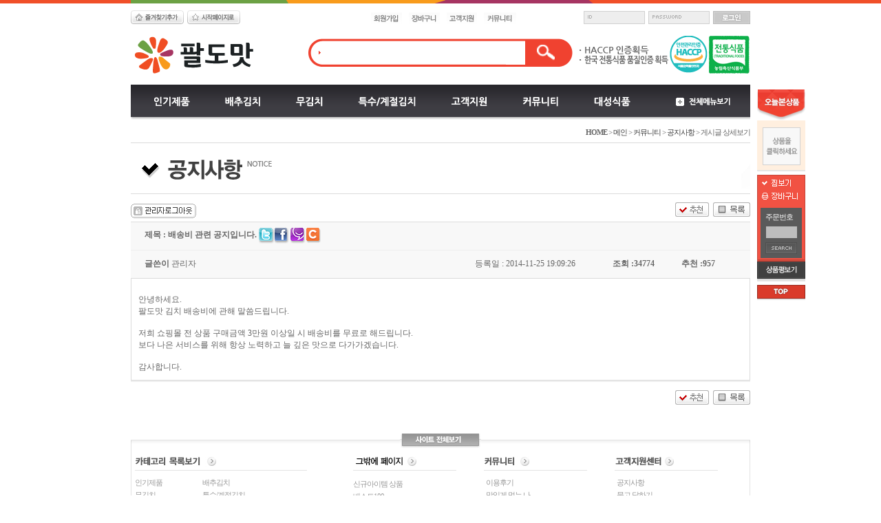

--- FILE ---
content_type: text/html; charset=utf-8
request_url: http://www.paldokimchi.com/bbs_detail.php?bbs_num=45&num=&id=&tb=board_gongi&pg=1
body_size: 12044
content:
<!DOCTYPE HTML PUBLIC "-//W3C//DTD HTML 4.01 Transitional//EN" "http://www.w3.org/TR/html4/loose.dtd">
<html>
<head><meta http-equiv='Content-Type' content='text/html; charset=utf-8'>
<title>팔도맛김치</title>
<meta HTTP-EQUIV="Content-Type" CONTENT="text/html; charset=utf-8">

<link rel="stylesheet" type="text/css" href="./css/style.css"/>
<script language="javascript" src="js/flash.js" type="text/javascript"></script>
<script language="javascript" src="js/skin_tab.js" type="text/javascript"></script>
<script language="javascript" src="js/change_menu.js" type="text/javascript"></script>

<style>
#wrap{width:100%;}
#top_wrap1{width:100%; background:url('img/bg_top.gif') repeat-x;}
#top_wrap1_content{width:900px; margin:0 auto;}
#content1{width:900px; margin:0 auto; clear:both;}
#footer{width:100%; margin-top:20px; clear:both;}
</style>


<body>
<div id="dhtmltooltip"></div>
<script language="javascript" src="js/happy_open.js" type="text/javascript"></script>
<script type="text/javascript" src="js/happy_main.js"></script><!--필수스크립트-->
<SCRIPT language='JavaScript' src='js/glm-ajax.js'></SCRIPT><!--필수스크립트-->

<div id="wrap">
	<div style="width:90px; position:absolute; top:118px; left:50%; margin-left:460px; z-index:999;"><script language="javascript">
<!--
function check_ordernumber() {
	ordernumber = document.order_search.or_no.value;
	patten = /^\d{10}-\d{0,2}/;
	if ( !ordernumber.match(patten) )
	{
		alert("정상적인 주문번호가 아닙니다. \n주문번호를 확인해주세요");
		document.order_search.or_no.focus();
		return false;
	}
	
	return true;
}
-->
</script>


<div id="divMenu" style="width:0px; position:relative; left:0; top:0; z-index:0;">
  <div style="width:0; position:absolute; left:-30; top:0;">
    <table style="margin-bottom:5px;">
    <tr>
      <td>
        <div><a href="html_file.php?file=today_view.html"><!--<img src="img/skin_icon/make_icon/skin_icon_197.jpg">--><img src="img/quick_title.gif"></a></div>
      </td>
    </tr>
    <tr>
      <td style="background-color:#ffefdf; padding-top:10px;"><table style='width:100%; margin-bottom:7px;'><tr><td align=center><img src=img/today_view_no.gif border=0 align=absmiddle></td></tr></table> </td>
    </tr>
    <tr>
      <td><img src="img/bgpart_shodow.png" style="width:70px; height:2px;" class="png24img"></td>
    </tr>
    </table>

    <table style="width:70px; height:124px; background:url(img/skin_icon/make_icon/skin_icon_198.jpg);">
    <tr>
      <td style="padding:5px;" align="left">
        <div style="margin-bottom:5px;"><a href="my_zzim_view.php"><img src="img/skin_icon/make_icon/skin_icon_199.jpg"></a></div>
        <div style="margin-bottom:10px;"><a href="basket_order.php"><img src="img/skin_icon/make_icon/skin_icon_200.jpg"></a></div>
        <div style="border:1px solid #5a5a5a; background-color:#5a5a5a; padding:5px;" align="center">
		<form name="order_search" action="my_buy.php" method="GET" onsubmit="return check_ordernumber();" style="margin:0px;padding:0px;">
          <table>
          <tr>
            <td style="color:#FFFFFF;" class="smfont3">주문번호</td>
          </tr>
          <tr>
            <td style="padding:5px 0 5px 0;"><input type="text" name='or_no' class='nomemjoin'></td>
          </tr>
          <tr>
            <td><input type="image" src="img/btn_jumun_search.gif" alt="찾기" align="absmiddle" class='inputnoborder'></td>
          </tr>
          </table>
		  </form>
        </div>
      </td>
    </tr>
	<tr>
	  <td><a href="html_file.php?file=goods_comment.html"><img src="img/goods_comment.gif" align="absmiddle" alt="상품평 모아보기" title="상품평 모아보기" /></a>
	  </td>
    </table>
    <div style="margin-bottom:5px;"><img src="img/bgpart_shodow.png" style="width:70px; height:2px;" class="png24img"></div>
	<!-- <div style="margin-bottom:5px;"><a href="./?mobile=on"><img src="img/btn_mobile_mode.gif"></a></div> -->
	<div><a href="#"><img src="img/skin_icon/make_icon/skin_icon_201.jpg"></a></div>
	<div style="margin-bottom:5px;"><img src="img/bgpart_shodow.png" style="width:70px; height:2px;" class="png24img"></div>
  </div>
</div>
<!-- 전체({ {numb} }) -->


<script language=javascript>
<!--
var bNetscape4plus = (navigator.appName == "Netscape" && navigator.appVersion.substring(0,1) >= "4");
var bExplorer4plus = (navigator.appName == "Microsoft Internet Explorer" && navigator.appVersion.substring(0,1) >= "4");
function CheckUIElements(){
        var yMenuFrom, yMenuTo, yButtonFrom, yButtonTo, yOffset, timeoutNextCheck;

        if ( bNetscape4plus ) {
                //yMenuFrom   = document["divMenu"].top;
				yMenuFrom   = document.getElementById('divMenu').style.top.replace("px","");
                yMenuTo     = top.pageYOffset + 12;
				//alert(yMenuTo);
				//415 숫자를 고치면 스크롤위치가 바뀝니다.
        }
        else if ( bExplorer4plus ) {
                yMenuFrom   = parseInt (divMenu.style.top, 10);
                //yMenuTo     = document.body.scrollTop + 12;
				yMenuTo     = document.documentElement.scrollTop + 12;
				//415 숫자를 고치면 스크롤위치가 바뀝니다.

        }

        timeoutNextCheck = 1;

        if ( Math.abs (yButtonFrom - (yMenuTo + 152)) < 6 && yButtonTo < yButtonFrom ) {
                setTimeout ("CheckUIElements()", timeoutNextCheck);
                return;
        }
//alert(yButtonTo);
        if ( yButtonFrom != yButtonTo ) {
                yOffset = Math.ceil( Math.abs( yButtonTo - yButtonFrom ) / 10 );
				//alert(yOffset);
                if ( yButtonTo < yButtonFrom )
                        yOffset = -yOffset;

                if ( bNetscape4plus )
				{
                        document["divLinkButton"].top += parseInt(yOffset);
				}
                else if ( bExplorer4plus )
                        divLinkButton.style.top = parseInt (divLinkButton.style.top, 10) + yOffset;

                timeoutNextCheck = 10;
        }
        if ( yMenuFrom != yMenuTo ) {
				//20값 0으로 수정할시 스크롤바가 정지합니다.
                yOffset = Math.ceil( Math.abs( yMenuTo - yMenuFrom ) / 20 );
                if ( yMenuTo < yMenuFrom )
                        yOffset = -yOffset;

                if ( bNetscape4plus )
				{
                        //document["divMenu"].top += yOffset;
						aaa = parseInt(document.getElementById('divMenu').style.top) + parseInt(yOffset);
						//alert(parseInt(document.getElementById('divMenu').style.top));
						document.getElementById('divMenu').style.top = aaa+"px";
				}
                else if ( bExplorer4plus )
                        divMenu.style.top = parseInt (divMenu.style.top, 10) + yOffset;

                timeoutNextCheck = 10;
        }

        setTimeout ("CheckUIElements()", timeoutNextCheck);
}

function OnLoad()
{
        var y;
        if ( top.frames.length )
        if ( bNetscape4plus ) {
                //document["divMenu"].top = top.pageYOffset + 27;
                //document["divMenu"].visibility = "visible";
				document.getElementById('divMenu').style.top = top.pageYOffset + 27;
				document.getElementById('divMenu').style.visibility = "visible";
        }
        else if ( bExplorer4plus ) {
                //divMenu.style.top = document.body.scrollTop + 27;
                divMenu.style.top = document.documentElement.scrollTop + 27;
                divMenu.style.visibility = "visible";
        }
        CheckUIElements();
        return true;
}
OnLoad();
//-->
</script>
</div>
	<div id="top_wrap1" >
		<div id="top_wrap1_content">
			
<table style="width:100%; height:35px;" border='0'>
<tr>
	<td colspan=3 valign="top"><img src="img/top_color_bg.gif"></td>
</tr>
<tr>
  <!--즐겨찾기,시작페이지-->
  <td valign="bottom">
    <img src="img/imgpart_top_btn_bookmark.gif" align="absmiddle" onClick="window.external.AddFavorite(parent.location.href, document.title);" style="cursor:pointer; margin-right:5px;"><img src="img/imgpart_top_btn_startpage.gif" align="absmiddle" onClick="this.style.behavior='url(#default#homepage)';this.setHomePage('http://paldokimchi.com');" style="cursor:pointer;"></td>
  <!--즐겨찾기,시작페이지 끝-->
  <!--top메뉴버튼-->
  <td valign="bottom" id="img_interval" align="right"><a href="happy_member.php?mode=joinus"><img src="img/imgpart_top_btn_off01.gif" align="absmiddle"></a><a href="basket_order.php"><img src="img/imgpart_top_btn_off02.gif" align="absmiddle"></a><a href="html_file.php?file=user_customer.html"><img src="img/imgpart_top_btn_off03.gif" align="absmiddle"></a><a href="html_file.php?file=user_community.html"><img src="img/imgpart_top_btn_off04.gif" align="absmiddle"></a></td>
  <!--top메뉴버튼 끝-->
  <!--로그인박스 추출태그-->
  <td valign="bottom" align="right" style="width:330px;">
	<!-- 툴팁 소스 -->
<script type="text/javascript" src="http://ajax.googleapis.com/ajax/libs/jquery/1.3.2/jquery.min.js"></script>
<script type="text/javascript" src="js/stickytooltip.js"></script>
<link rel="stylesheet" type="text/css" href="css/stickytooltip.css" />

<script language="javascript" src="js/sns_login.js"></script>
<div id='sns_login_div'></div>

<script language="javascript">
<!--
function changeIMG_loginform(num){
	if (num == 1)
	{
		document.happy_member_login_form.member_id.style.backgroundImage="";
	}
	else if (num == 2)
	{
		document.happy_member_login_form.member_pass.style.backgroundImage="";
	}
}


function changeIMGid_loginform(){
	if ( document.happy_member_login_form.member_id.value == '')
	{
		document.happy_member_login_form.member_id.style.backgroundImage="url(img/icon_login_box_id.gif)";
	}
	else
	{
		document.happy_member_login_form.member_id.style.backgroundImage="";
	}
}

function changeIMGpass_loginform(){
	if ( document.happy_member_login_form.member_pass.value == '')
	{
		document.happy_member_login_form.member_pass.style.backgroundImage="url(img/icon_login_box_password.gif)";
	}
	else
	{
		document.happy_member_login_form.member_pass.style.backgroundImage="";
	}
}

window.onload = function() {setting_loginform();}

function setting_loginform() {
	id = document.getElementById('member_id');
	pass = document.getElementById('pass');


	if ( id.value != '' )
	{
		id.style.backgroundImage = '';
	}
	else
	{
		id.style.backgroundImage = "url(img/icon_login_box_id.gif)";
	}

	if ( pass.value != '')
	{
		pass.style.backgroundImage = '';
	}
	else
	{
		pass.style.backgroundImage = 'url(img/icon_login_box_password.gif)';
	}
}


function happy_member_autologin()
{
	if (document.happy_member_login_form.save_login.checked==true)
	{
		var check;
		check = confirm("\n자동로그인 기능을 사용하시겠습니까?\n\n아이디와 비밀번호가 저장되므로 유의하세요  \n\n공공장소에서 사용시 주의요망 ^^");
		if(check==false)
		{
			document.happy_member_login_form.save_login.checked=false;
		}
	}
}

function check_auto_login()
{
	 obj = document.getElementById("auto_login");

	 if ( obj.checked == true )
	 {
		document.happy_member_login_form.save_id.value = 'y';
	 }
	 else
	 {
		document.happy_member_login_form.save_id.value = 'n';
	 }
}
-->
</script>


<form name="happy_member_login_form" method="post" action="http://paldokimchi.com/happy_member_login.php?mode=login_reg"  >
<input type='hidden' name='save_id' value="" />

<!--로그인 아이디/비밀번호 input-->
<table>
<tr>
  <td><div style="width:87px; border:1px solid #d0d0d0;"><input type="text" name="member_id" id="member_id" class="input_Logbox" onFocus="changeIMG_loginform(1)" tabindex="1" onBlur="changeIMGid_loginform(1)" style="background-repeat:no-repeat; background-position:4px 4px;" value=""></div></td>
  <td style="padding-left:5px;"><div style="width:87px; border:1px solid #d0d0d0;"><input type="password" name="member_pass" id="pass" class="input_Logbox"  tabindex="2" onFocus="changeIMG_loginform(2)" onBlur="changeIMGpass_loginform(2)" style="background-repeat:no-repeat; background-position:4px 4px;" value=""></div></td>
  <td style="padding-left:5px;"><input type="image" name="main_login" src="img/btn_box_login.gif" border="0" border="0" align="absmiddle" onFocus="blur();" class='inputnoborder'></td>
  <!--<td style="padding-left:5px;"><img src='img/main_facebook_login.gif' alt='페이스북로그인' onClick="sns_login_call('facebook', 'inctcokr', '17692494182192');" style="cursor:hand" data-tooltip='facebook_login_btn'></td>
  <td><img src='img/main_twitter_login.gif' alt='트위터로그인' onClick="sns_login_call('twitter', 'inctcokr', '17692494182192');" style="cursor:hand" data-tooltip='twitter_login_btn'></td>
  <td><img src='img/main_google_login.gif' alt='구글로그인' onClick="sns_login_call('google', 'inctcokr', '17692494182192');" style="cursor:hand" data-tooltip='google_login_btn'></td>-->
  <!-- <td style="padding-left:5px;"><input type="checkbox" name="auto_login_use" value="y" onClick="happy_member_auto_login_use()"></td>
  <td style="font-size:11px; letter-spacing:-1px; color:#C3C3C3; padding-left:5px;">자동</td> -->
    <!-- <td style="padding-left:5px;"><input type="checkbox" name="save" align="absmiddle" onclick="happy_member_autologin()" id="save_login" value="{ {save_id}}" { {save_id_check}} title="아이디저장" TabIndex="3"></td>
  <td style="padding-left:5px;"><label for="autoLogin" title="아이디저장" class="smfont3" style="color:#999999;">ID저장</label></td> -->
</tr>
</table>
<!--로그인 아이디/비밀번호 input-->

</form>

<!-- <a href="./happy_member.php?mode=joinus"><img src="img/login_box_logreg_btn.gif" border="0" align="absmiddle"></a> <a href="./happy_member.php?mode=lostpass"><img src="img/login_box_pass_btn.gif" border="0" align="absmiddle"></a> -->


<div id='mystickytooltip' class='stickytooltip'>
<div id='facebook_login_btn' class='atip'><img src="img/facebook_guide.gif"></div>
<div id='twitter_login_btn' class='atip'><img src="img/twitter_guide.gif"></div>
<div id='google_login_btn' class='atip'><img src="img/google_guide.gif"></div>
</div>



  </td>
  <!--로그인박스 추출태그 끝-->
</tr>
</table>

<!--시작페이지,즐겨찾기,로그인박스-->
			<!--로고부분,검색부분,전체메뉴보기-->
			<div>
				<table style="width:100%; height:87px;">
				<tr>
					<td valign="top" style="width:250px; padding-top:16px;" align="left"><a href="http://paldokimchi.com"><img src="upload/happy_config/info_logo.gif" border="0" align="absmiddle" ></a></td>
					<td align="center">
						<div style="margin-bottom:3px;">
<script type="text/javascript">
<!--
//자동완성 레이어영역 설정	
var line_nums = 8;  //표시될 단어(줄)수
//-->
</script>
<script type="text/javascript" src="js/searchWord.js"></script>
<script>

	function go_search(word)
	{
		if ( word != undefined )
		{
			searchform.search_word.value = word;
		}

		var names = new Array("category", "search_type");
		for ( i=0, max=names.length ; i<max ; i++ )
		{
			now_name	= names[i];
			if ( document.frm[now_name] )
			{
				if ( document.frm[now_name].selectedIndex != 0 )
				{
					document.frm.action = "list.php";
				}
			}
		}

		searchform.submit();
	}

	function test()
	{
		document.getElementById("autoSearchPart").style.display = "none";
	}

	function die_search()
	{
		var get_att =  document.getElementsByTagName("body")[0];
		get_att.setAttribute("onmousedown","");
	}

	function open_search()
	{
		var get_att =  document.getElementsByTagName("body")[0];
		get_att.setAttribute("onmousedown","alter('111')");
	}


	function live_search()
	{
		document.getElementById("autoSearchPart").style.display = "block";
	}

	function live_search_check()
	{
		var check = document.getElementById("autoSearchPart").style.display;
		if( check == "block" )
		{
			document.getElementById("autoSearchPart").style.display = "none";
			return false;
		}
		else
		{
			document.getElementById("autoSearchPart").style.display = "block";
			return false;
		}
	}
/*
	function go_search()
	{
		var names = new Array("category", "search_type");
		for ( i=0, max=names.length ; i<max ; i++ )
		{
			now_name	= names[i];
			if ( document.frm[now_name] )
			{
				if ( document.frm[now_name].selectedIndex != 0 )
				{
					document.frm.action = "list.php";
				}
			}
		}
	}
*/
</script>

<style type="text/css">
.all_search_box{border:5px solid #f14231}

/* 검색자동완성 CSS */
#autoSearchPartWrap
{
	position:absolute;
	margin-top:40px;
	width:295px;
}

#autoSearchPart
{
	background-color:#ffffff;
	border:2px solid #f14231;
	border-top:none;
	display:none;
	height:200px;
	overflow:hidden;
	overflow-y:auto;
	width:100%;
}

.listIn
{
	background-color:#f5f5f5;
	cursor:pointer;
}

.listOut
{

}
#autoposition{
	position:relative;
	text-align:left;
	margin-left:25px;
	z-index:50;
}
</style>

<form name='frm' method='get' action='all_search.php' onSubmit="return go_search()">
<input type='hidden' name='search_action' value='search'>

<div id="autoposition">
  <div id="autoSearchPartWrap" >
    <div id="autoSearchPart"></div>
  </div>
</div>

<table>
<tr>
  <td style="width:315px; height:41px; background:url(img/search_bar_bg.gif) no-repeat;" align="right">
    <input type=text id="search_word" name='search_word' value='' class='searchtextbox' ></td>
  <td><input name="image" type='image' src='img/search_bar_btn.gif' alt='검색하기' align='absmiddle' class='inputnoborder'></td>
</tr>
</table>
<!--<select name='category' style='width:145px' >
		<option value=''> &nbsp;  &nbsp;전체카테고리</option>
		<option value='1' >ㆍ인기제품 </option><option value='2' >ㆍ배추김치 </option><option value='3' >ㆍ무김치 </option><option value='4' >ㆍ특수/계절김치 </option>
		</select>-->

<!--{search_type_info} 물품명-->



</form>


<script>
var searchform = document.frm;
document.onclick = test;
document.getElementById("autoSearchPart").style.display = "none";
</script>

</div>
						
					</td>
					<td style="width:250px;" align="center" valign="bottom">
						<!--베스트,뉴,세일버튼-->
						<div style="margin-bottom:-15px;">
							<table>
							<!--<tr>
								<td valign="bottom"><a href="html_file.php?file=all_best100.html"><img src="img/skin_icon/make_icon/skin_icon_162.jpg"></a></td>
								<td valign="bottom"><a href="html_file.php?file=all_newbuy.html"><img src="img/skin_icon/make_icon/skin_icon_163.jpg"></a></td>
								<td valign="bottom"><a href="html_file.php?file=all_event.html"><img src="img/skin_icon/make_icon/skin_icon_164.jpg"></a></td>
							</tr>-->
							<tr>
								<td><img src="img/right_banner2.gif"></td>
							</tr>
							</table>
						</div>
						<!--전체보기메뉴 start-->
						<!--더보기 레이어창 열고닫기 버튼-->
						<div style="height:29px; z-index:4; position:relative; padding-left: 104px;">
							<img src="img/menu/menu_08.gif" alt="OFF" align="absmiddle" border="0" onClick="change2_text('room2_text_1','category1_on','category1_off','1', 'off')" style='cursor:pointer; padding-top: 29px;' id="category1_off">
						</div>
						<!--더보기 레이어창 열고닫기 버튼-->

						<!--더보기 레이어창 열고닫기 레이어 start-->
						<div id='room2_text_1' style="display:none; position:relative; left:0; top:0; z-index:999;" align="left"><!--전체메뉴보기 전체창 위치-->
							
							<!--버튼위치를 위한 고정값 -->
							<div style="position:absolute; left:104px; top:-29px;"><!--펼쳐진메뉴버튼-->
								<div style="width:0px; height:0px;"><img src="img/menu/menu_ov_08.gif" alt="ON" align="absmiddle" border="0" onClick="change2_text('room2_text_1','category1_on','category1_off','1', 'on')" style='cursor:pointer;display:none; padding-top: 29px;' id="category1_on"></div>
							</div>

							<!--버튼위치를 위한 고정값 -->
							<div style="position:absolute; left:-650px; top:48px; z-index:0;"><!--전체메뉴테두리위치-->
								<div style="width:898px; border:1px solid #3e3d43; background-color:#FFFFFF;">
									<table style="width:870px; margin:15px;">
									<tr>
										<td><table border=0 cellpadding="0" cellspacing="0" width=100% class='category'> <tr><td valign=top align=center><table width="130" height="20">
<tr>
	<td align="left"><a href="list.php?category=1&brand_name="><font color="#000000" class="smfont3"><b>인기제품</b></a></td>
</tr>
</table>
<!--{*{SUB.now_count}} : 카테고리매장별 상품갯수 추출-->

</td><td valign=top align=center><table width="130" height="20" border="0" cellpadding="0" cellspacing="0">
<tr>
	<td style="width:10px;" align="center"><img src="img/icon_detail_arrow_02.gif" align="absmiddle" style="margin:0 5px 0 0;"></td>
	<td class="smfont3" align="left"><a href="list.php?category=2r12&brand_name="><font style="color:#969696;">보쌈김치</font></a></td>
</tr>
</table>

</td><td valign=top align=center><table width="130" height="20" border="0" cellpadding="0" cellspacing="0">
<tr>
	<td style="width:10px;" align="center"><img src="img/icon_detail_arrow_02.gif" align="absmiddle" style="margin:0 5px 0 0;"></td>
	<td class="smfont3" align="left"><a href="list.php?category=4r13&brand_name="><font style="color:#969696;">동치미</font></a></td>
</tr>
</table>

</td><td valign=top align=center ><table width="130" height="20" border="0" cellpadding="0" cellspacing="0">
<tr>
	<td style="width:10px;" align="center"><img src="img/icon_detail_arrow_02.gif" align="absmiddle" style="margin:0 5px 0 0;"></td>
	<td class="smfont3" align="left"><a href="list.php?category=4r09&brand_name="><font style="color:#969696;">흰나박김치</font></a></td>
</tr>
</table>

</td></tr><tr><td valign=top align=center><table width="130" height="20" border="0" cellpadding="0" cellspacing="0">
<tr>
	<td style="width:10px;" align="center"><img src="img/icon_detail_arrow_02.gif" align="absmiddle" style="margin:0 5px 0 0;"></td>
	<td class="smfont3" align="left"><a href="list.php?category=1r03&brand_name="><font style="color:#969696;">배추김치</font></a></td>
</tr>
</table>

</td><td valign=top align=center><table width="130" height="20" border="0" cellpadding="0" cellspacing="0">
<tr>
	<td style="width:10px;" align="center"><img src="img/icon_detail_arrow_02.gif" align="absmiddle" style="margin:0 5px 0 0;"></td>
	<td class="smfont3" align="left"><a href="list.php?category=2r13&brand_name="><font style="color:#969696;">겉절이</font></a></td>
</tr>
</table>

</td><td valign=top align=center><table width="130" height="20" border="0" cellpadding="0" cellspacing="0">
<tr>
	<td style="width:10px;" align="center"><img src="img/icon_detail_arrow_02.gif" align="absmiddle" style="margin:0 5px 0 0;"></td>
	<td class="smfont3" align="left"><a href="list.php?category=4r14&brand_name="><font style="color:#969696;">오이소박이</font></a></td>
</tr>
</table>

</td><td valign=top align=center ><table width="130" height="20" border="0" cellpadding="0" cellspacing="0">
<tr>
	<td style="width:10px;" align="center"><img src="img/icon_detail_arrow_02.gif" align="absmiddle" style="margin:0 5px 0 0;"></td>
	<td class="smfont3" align="left"><a href="list.php?category=4r06&brand_name="><font style="color:#969696;">갓김치</font></a></td>
</tr>
</table>

</td></tr><tr><td valign=top align=center><table width="130" height="20" border="0" cellpadding="0" cellspacing="0">
<tr>
	<td style="width:10px;" align="center"><img src="img/icon_detail_arrow_02.gif" align="absmiddle" style="margin:0 5px 0 0;"></td>
	<td class="smfont3" align="left"><a href="list.php?category=1r02&brand_name="><font style="color:#969696;">무김치</font></a></td>
</tr>
</table>

</td><td valign=top align=center><table width="130" height="20">
<tr>
	<td align="left"><a href="list.php?category=3&brand_name="><font color="#000000" class="smfont3"><b>무김치</b></a></td>
</tr>
</table>
<!--{*{SUB.now_count}} : 카테고리매장별 상품갯수 추출-->

</td><td valign=top align=center><table width="130" height="20" border="0" cellpadding="0" cellspacing="0">
<tr>
	<td style="width:10px;" align="center"><img src="img/icon_detail_arrow_02.gif" align="absmiddle" style="margin:0 5px 0 0;"></td>
	<td class="smfont3" align="left"><a href="list.php?category=4r12&brand_name="><font style="color:#969696;">열무김치</font></a></td>
</tr>
</table>

</td><td valign=top align=center ><table width="130" height="20" border="0" cellpadding="0" cellspacing="0">
<tr>
	<td style="width:10px;" align="center"><img src="img/icon_detail_arrow_02.gif" align="absmiddle" style="margin:0 5px 0 0;"></td>
	<td class="smfont3" align="left"><a href="list.php?category=4r07&brand_name="><font style="color:#969696;">무우말랭이</font></a></td>
</tr>
</table>

</td></tr><tr><td valign=top align=center><table width="130" height="20" border="0" cellpadding="0" cellspacing="0">
<tr>
	<td style="width:10px;" align="center"><img src="img/icon_detail_arrow_02.gif" align="absmiddle" style="margin:0 5px 0 0;"></td>
	<td class="smfont3" align="left"><a href="list.php?category=1r04&brand_name="><font style="color:#969696;">특수/계절김치</font></a></td>
</tr>
</table>

</td><td valign=top align=center><table width="130" height="20" border="0" cellpadding="0" cellspacing="0">
<tr>
	<td style="width:10px;" align="center"><img src="img/icon_detail_arrow_02.gif" align="absmiddle" style="margin:0 5px 0 0;"></td>
	<td class="smfont3" align="left"><a href="list.php?category=3r12&brand_name="><font style="color:#969696;">깍두기</font></a></td>
</tr>
</table>

</td><td valign=top align=center><table width="130" height="20" border="0" cellpadding="0" cellspacing="0">
<tr>
	<td style="width:10px;" align="center"><img src="img/icon_detail_arrow_02.gif" align="absmiddle" style="margin:0 5px 0 0;"></td>
	<td class="smfont3" align="left"><a href="list.php?category=4r11&brand_name="><font style="color:#969696;">파김치</font></a></td>
</tr>
</table>

</td><td valign=top align=center ></td></tr><tr><td valign=top align=center><table width="130" height="20">
<tr>
	<td align="left"><a href="list.php?category=2&brand_name="><font color="#000000" class="smfont3"><b>배추김치</b></a></td>
</tr>
</table>
<!--{*{SUB.now_count}} : 카테고리매장별 상품갯수 추출-->

</td><td valign=top align=center><table width="130" height="20" border="0" cellpadding="0" cellspacing="0">
<tr>
	<td style="width:10px;" align="center"><img src="img/icon_detail_arrow_02.gif" align="absmiddle" style="margin:0 5px 0 0;"></td>
	<td class="smfont3" align="left"><a href="list.php?category=3r13&brand_name="><font style="color:#969696;">총각김치</font></a></td>
</tr>
</table>

</td><td valign=top align=center><table width="130" height="20" border="0" cellpadding="0" cellspacing="0">
<tr>
	<td style="width:10px;" align="center"><img src="img/icon_detail_arrow_02.gif" align="absmiddle" style="margin:0 5px 0 0;"></td>
	<td class="smfont3" align="left"><a href="list.php?category=4r10&brand_name="><font style="color:#969696;">간장깻잎김치</font></a></td>
</tr>
</table>

</td><td valign=top align=center ></td></tr><tr><td valign=top align=center><table width="130" height="20" border="0" cellpadding="0" cellspacing="0">
<tr>
	<td style="width:10px;" align="center"><img src="img/icon_detail_arrow_02.gif" align="absmiddle" style="margin:0 5px 0 0;"></td>
	<td class="smfont3" align="left"><a href="list.php?category=2r01&brand_name="><font style="color:#969696;">포기김치</font></a></td>
</tr>
</table>

</td><td valign=top align=center><table width="130" height="20" border="0" cellpadding="0" cellspacing="0">
<tr>
	<td style="width:10px;" align="center"><img src="img/icon_detail_arrow_02.gif" align="absmiddle" style="margin:0 5px 0 0;"></td>
	<td class="smfont3" align="left"><a href="list.php?category=3r14&brand_name="><font style="color:#969696;">석박지</font></a></td>
</tr>
</table>

</td><td valign=top align=center><table width="130" height="20" border="0" cellpadding="0" cellspacing="0">
<tr>
	<td style="width:10px;" align="center"><img src="img/icon_detail_arrow_02.gif" align="absmiddle" style="margin:0 5px 0 0;"></td>
	<td class="smfont3" align="left"><a href="list.php?category=4r08&brand_name="><font style="color:#969696;">양념깻잎김치</font></a></td>
</tr>
</table>

</td><td valign=top align=center ></td></tr><tr><td valign=top align=center><table width="130" height="20" border="0" cellpadding="0" cellspacing="0">
<tr>
	<td style="width:10px;" align="center"><img src="img/icon_detail_arrow_02.gif" align="absmiddle" style="margin:0 5px 0 0;"></td>
	<td class="smfont3" align="left"><a href="list.php?category=2r11&brand_name="><font style="color:#969696;">백김치</font></a></td>
</tr>
</table>

</td><td valign=top align=center><table width="130" height="20">
<tr>
	<td align="left"><a href="list.php?category=4&brand_name="><font color="#000000" class="smfont3"><b>특수/계절김치</b></a></td>
</tr>
</table>
<!--{*{SUB.now_count}} : 카테고리매장별 상품갯수 추출-->

</td><td valign=top align=center><table width="130" height="20" border="0" cellpadding="0" cellspacing="0">
<tr>
	<td style="width:10px;" align="center"><img src="img/icon_detail_arrow_02.gif" align="absmiddle" style="margin:0 5px 0 0;"></td>
	<td class="smfont3" align="left"><a href="list.php?category=4r15&brand_name="><font style="color:#969696;">빨간나박김치</font></a></td>
</tr>
</table>

</td><td valign=top align=center ></td></tr></table></td>
										<td style="width:160px;" valign="top">
											<div style="border:1px solid #dbdbdb; background-color:#f4f4f4; padding:8px;">
												<div style="margin:5px 0 5px 0;"><b class="smfont3">고객지원</b></div>
												<div><table cellspacing='0' cellpadding='0' border='0' width='100%'><td ><div style="height:18px; padding-left:3px;" class="smfont3"><a href=bbs_list.php?tb=board_gongi><font style="color:#969696;">공지사항</font></a></div>

<!-- <a href=bbs_list.php?tb={ {BLIST.tbname} }><font color="#b94045" class="smfont"><b>[{ {BLIST.now_count} }]</b></font></a> -->
</td></tr><td ><div style="height:18px; padding-left:3px;" class="smfont3"><a href=bbs_list.php?tb=board_qna><font style="color:#969696;">묻고 답하기</font></a></div>

<!-- <a href=bbs_list.php?tb={ {BLIST.tbname} }><font color="#b94045" class="smfont"><b>[{ {BLIST.now_count} }]</b></font></a> -->
</td></tr><td ><div style="height:18px; padding-left:3px;" class="smfont3"><a href=bbs_list.php?tb=bbs_board2><font style="color:#969696;">1:1문의게시판</font></a></div>

<!-- <a href=bbs_list.php?tb={ {BLIST.tbname} }><font color="#b94045" class="smfont"><b>[{ {BLIST.now_count} }]</b></font></a> -->
</td></tr><td ><div style="height:18px; padding-left:3px;" class="smfont3"><a href=bbs_list.php?tb=board_faq><font style="color:#969696;">자주 묻는 질문 FAQ</font></a></div>

<!-- <a href=bbs_list.php?tb={ {BLIST.tbname} }><font color="#b94045" class="smfont"><b>[{ {BLIST.now_count} }]</b></font></a> -->
</td></tr><td ><div style="height:18px; padding-left:3px;" class="smfont3"><a href=bbs_list.php?tb=board_banner><font style="color:#969696;">광고문의</font></a></div>

<!-- <a href=bbs_list.php?tb={ {BLIST.tbname} }><font color="#b94045" class="smfont"><b>[{ {BLIST.now_count} }]</b></font></a> -->
</td></tr><td ><div style="height:18px; padding-left:3px;" class="smfont3"><a href=bbs_list.php?tb=board_deposit><font style="color:#969696;">입금자를 찾습니다</font></a></div>

<!-- <a href=bbs_list.php?tb={ {BLIST.tbname} }><font color="#b94045" class="smfont"><b>[{ {BLIST.now_count} }]</b></font></a> -->
</td></tr><td ><div style="height:18px; padding-left:3px;" class="smfont3"><a href=bbs_list.php?tb=board_member><font style="color:#969696;">회원별 멤버쉽 안...</font></a></div>

<!-- <a href=bbs_list.php?tb={ {BLIST.tbname} }><font color="#b94045" class="smfont"><b>[{ {BLIST.now_count} }]</b></font></a> -->
</td></tr></table></div>
											</div>
										</td>
										<td style="width:160px;" valign="top">
											<div style="border:1px solid #dbdbdb; background-color:#f4f4f4; padding:8px;">
												<div style="margin:5px 0 5px 0;"><b class="smfont3">커뮤니티</b></div>
												<div style="margin:0px 0 53px 0;"><table cellspacing='0' cellpadding='0' border='0' width='100%'><td ><div style="height:18px; padding-left:3px;" class="smfont3"><a href=bbs_list.php?tb=board_stylezone><font style="color:#969696;">이용후기</font></a></div>

<!-- <a href=bbs_list.php?tb={ {BLIST.tbname} }><font color="#b94045" class="smfont"><b>[{ {BLIST.now_count} }]</b></font></a> -->
</td></tr><td ><div style="height:18px; padding-left:3px;" class="smfont3"><a href=bbs_list.php?tb=board_model><font style="color:#969696;">맛있게 먹는 나만...</font></a></div>

<!-- <a href=bbs_list.php?tb={ {BLIST.tbname} }><font color="#b94045" class="smfont"><b>[{ {BLIST.now_count} }]</b></font></a> -->
</td></tr><td ><div style="height:18px; padding-left:3px;" class="smfont3"><a href=bbs_list.php?tb=board_guin><font style="color:#969696;">구인채용안내</font></a></div>

<!-- <a href=bbs_list.php?tb={ {BLIST.tbname} }><font color="#b94045" class="smfont"><b>[{ {BLIST.now_count} }]</b></font></a> -->
</td></tr><td ><div style="height:18px; padding-left:3px;" class="smfont3"><a href=bbs_list.php?tb=board_event><font style="color:#969696;">이벤트당첨안내</font></a></div>

<!-- <a href=bbs_list.php?tb={ {BLIST.tbname} }><font color="#b94045" class="smfont"><b>[{ {BLIST.now_count} }]</b></font></a> -->
</td></tr></table></div>
											</div>
										</td>
									</tr>
									</table>
								</div>
							</div>
						</div>
						<!--더보기 레이어창 열고닫기 레이어 end-->
						<!--전체보기메뉴 end-->
					</td>
				</tr>
				</table>
			</div>
			<!--로고부분,검색부분,전체메뉴보기 끝-->
			<!--메뉴관리-->
			<div align="center">
				<!--관리자모드에서 편집가능-->
<div style="margin-bottom: 5px; height: 55px" align="center">
<table class="category_menu">
    <tbody>
        <tr>
            <td><a href="list.php?category=1"><img border="0" alt="" onmouseout='this.src="/img/menu/menu_01.gif"' onmouseover='this.src="/img/menu/menu_ov_01.gif"' src="/img/menu/menu_01.gif" /></a></td>
            <td><a href="list.php?category=2"><img border="0" alt="" onmouseout='this.src="/img/menu/menu_02.gif"' onmouseover='this.src="/img/menu/menu_ov_02.gif"' src="/img/menu/menu_02.gif" /></a></td>
            <td><a href="list.php?category=3"><img border="0" alt="" onmouseout='this.src="/img/menu/menu_03.gif"' onmouseover='this.src="/img/menu/menu_ov_03.gif"' src="/img/menu/menu_03.gif" /></a></td>
            <td><a href="list.php?category=4"><img border="0" alt="" onmouseout='this.src="/img/menu/menu_04.gif"' onmouseover='this.src="/img/menu/menu_ov_04.gif"' src="/img/menu/menu_04.gif" /></a></td>
            <td><a href="html_file.php?file=user_customer.html"><img border="0" alt="" onmouseout='this.src="/img/menu/menu_05.gif"' onmouseover='this.src="/img/menu/menu_ov_05.gif"' src="/img/menu/menu_05.gif" /></a></td>
            <td><a href="html_file.php?file=user_community.html"><img border="0" alt="" onmouseout='this.src="/img/menu/menu_06.gif"' onmouseover='this.src="/img/menu/menu_ov_06.gif"' src="/img/menu/menu_06.gif" /></a></td>
            <td><a href="html_file.php?file=user_daeseoung.html"><img border="0" alt="" onmouseout='this.src="/img/menu/menu_07.gif"' onmouseover='this.src="/img/menu/menu_ov_07.gif"' src="/img/menu/menu_07.gif" /></a></td>
            <td width="146">&nbsp;</td>
        </tr>
    </tbody>
</table>
</div>

<!--플래시메뉴를 쓰고싶은 위치에 붙여넣고 주석을 삭제하면 사용가능-->
<!-- 관리자모드 > 디자인관리 > 메뉴설정에서 컨트롤가능-->
<!-- <SCRIPT LANGUAGE="JavaScript">FlashMainbody("flash_swf/menu.swf?encode=utf8&filetype=&flashMenu=&catenum=","700","75",'Transparent');</SCRIPT> -->

			</div>
			<!--메뉴관리 끝-->
		</div>
		<div id="content1" >
			<div style="width:900px; border-bottom:1px solid #dbdbdb; height:25px; line-height:20px;" class="smfont3" align="right"><b>HOME</b> > <a href='http://paldokimchi.com'>메인</a> > <a href='html_file.php?file=user_community.html'>커뮤니티</a> > <a href=bbs_list.php?&num=&tb=board_gongi>공지사항</a> > 게시글 상세보기 </div>

<div style="padding-top:10px;"><div style="margin-bottom:10px; padding-bottom:5px; border-bottom:1px solid #dbdbdb;"><img src="img/board_banner_notice.gif" align="absmiddle" border="0"></div>
</div>

<table width="100%"  border="0" cellpadding="0" cellspacing="0">
<tr>
  <td align="left" height="30"><A HREF='./bbs_logout.php?id=&num=&tb=board_gongi'><img src='bbs_img/bt_admin_logout.gif' border=0 align=absmiddle></A></td>
  <td align="right"> 
	&nbsp;<A HREF='./bbs_pick.php?tb=board_gongi&bbs_num=45&pg=1'><IMG SRC='upload/happy_config/IconPick1.gif' BORDER=0 ALT='추천'></A>
	&nbsp;<A HREF='./bbs_list.php?tb=board_gongi&pg=1'><IMG SRC='upload/happy_config/IconList1.gif' BORDER=0 ALT='목록'></A>
	<script language="javascript">
	<!--
		function bbsdel(strURL, short_number)
		{
			var ismember	= '';
			var admin_check	= "";

			//alert(short_number);

			if ( ismember == "" && admin_check == "" && short_number != undefined )
			{
				obj = document.getElementById("nonmember_pass_" + short_number);
				if ( obj.style.display == "block" )
				{
					obj.style.display = "none";
					document.getElementById("password_input_" + short_number).value = "";
					return;
				}
				else
				{
					obj.style.display = "block";
					alert("패스워드를 입력해주세요.");
					document.getElementById("password_input_" + short_number).focus();
					return;
				}
			}
			else
			{
				var msg = "삭제하시겠습니까?";
				if (confirm(msg))
				{
					window.location.href= strURL;
				}
			}
		}
	-->
	</script></td>
</tr>
</table>


<table width="100%" style="border-top:1px solid #dddddd;">
<tr>
  <td bgcolor="#f8f8f8" height="40" style="padding-left:20px; border-bottom:1px solid #eeeeee;">
    <b>제목 : 배송비 관련 공지입니다.</b> <a href='https://twitter.com/intent/tweet?original_referer=http%3A%2F%2Fwww.paldokimchi.com%2Fbbs_detail.php%3Fbbs_num%3D45%26num%3D%26id%3D%26tb%3Dboard_gongi%26pg%3D1&return_to=/intent/tweet?original_referer=http%3A%2F%2Fwww.paldokimchi.com%2Fbbs_detail.php%3Fbbs_num%3D45%26num%3D%26id%3D%26tb%3Dboard_gongi%26pg%3D1&text=%EC%95%88%EB%85%95%ED%95%98%EC%84%B8%EC%9A%94.%0D%0A%ED%8C%94%EB%8F%84%EB%A7%9B+%EA%B9%80%EC%B9%98+%EB%B0%B0%EC%86%A1%EB%B9%84%EC%97%90+%EA%B4%80%ED%95%B4+%EB%A7%90%EC%94%80%EB%93%9C%EB%A6%BD%EB%8B%88%EB%8B%A4.%0D%0A%0D%0A%EC%A0%80%ED%9D%AC+%EC%87%BC%ED%95%91%EB%AA%B0+%EC%A0%84+...&tw_p=tweetbutton&url=http://www.paldokimchi.com%2Fbbs_detail.php%3Fbbs_num%3D45%26num%3D%26id%3D%26tb%3Dboard_gongi%26pg%3D1&text=%EC%95%88%EB%85%95%ED%95%98%EC%84%B8%EC%9A%94.%0D%0A%ED%8C%94%EB%8F%84%EB%A7%9B+%EA%B9%80%EC%B9%98+%EB%B0%B0%EC%86%A1%EB%B9%84%EC%97%90+%EA%B4%80%ED%95%B4+%EB%A7%90%EC%94%80%EB%93%9C%EB%A6%BD%EB%8B%88%EB%8B%A4.%0D%0A%0D%0A%EC%A0%80%ED%9D%AC+%EC%87%BC%ED%95%91%EB%AA%B0+%EC%A0%84+...&url=http://www.paldokimchi.com%2Fbbs_detail.php%3Fbbs_num%3D45%26num%3D%26id%3D%26tb%3Dboard_gongi%26pg%3D1' target='_blank' onfocus='blur();'><img src='img/sns_icon/icon_twitter.png' align='absmiddle' border='0' alt='트위터로 보내기' width='23' height='23' class='png24'></a><a href='javascript:void(0);'><img src='img/sns_icon/icon_facebook.png' align='absmiddle' style='cursor:pointer' onclick="window.open('https://www.facebook.com/sharer/sharer.php?sdk=joey&u=http%3A%2F%2Fpaldokimchi.com%2Ffacebook_scrap.php%3Ftb%3Dboard_gongi%26bbs_num%3D45','facebook_scrap','width=640,height=460');" /></a><a href='http://me2day.net/posts/new?new_post[body]=%22http%3A%2F%2Fwww.paldokimchi.com%2Fbbs_detail.php%3Fbbs_num%3D45%26num%3D%26id%3D%26tb%3Dboard_gongi%26pg%3D1%22%3Ahttp%3A%2F%2Fwww.paldokimchi.com%2Fbbs_detail.php%3Fbbs_num%3D45%26num%3D%26id%3D%26tb%3Dboard_gongi%26pg%3D1&new_post[tags]=%EB%B0%B0%EC%86%A1%EB%B9%84+%EA%B4%80%EB%A0%A8+%EA%B3%B5%EC%A7%80%EC%9E%85%EB%8B%88%EB%8B%A4.' target=_blank onfocus='blur();'><img src=img/sns_icon/icon_me2day.png align=absmiddle border=0 alt='미투데이로 보내기' width=23 height=23 class=png24></a><a href='#'><img style='cursor: pointer;' border='0' align='absmiddle' src='img/sns_icon/icon_cyworld.png'onclick='window.open("http://csp.cyworld.com/bi/bi_recommend_pop.php?url=http%3A%2F%2Fpaldokimchi.com%2Fbbs_detail.php%3Fbbs_num%3D45%26num%3D%26id%3D%26tb%3Dboard_gongi%26pg%3D1&title=67Cw7Iah67mEIOq0gOugqCDqs7Xsp4DsnoXri4jri6Qu&thumbnail=&summary=7JWI64WV7ZWY7IS47JqULg0K7YyU64%[base64]%2BycvOuhnCDri6TqsIDqsIDqsqDsirXri4jri6QuDQoNCuqwkOyCrO2VqeuLiOuLpC4%3D&writer=http://paldokimchi.com", "recom_icon_pop", "width=400,height=364,scrollbars=no,resizable=no");' alt='싸이월드 공감' title='싸이월드 공감' ></a>
  </td>
</tr>
<tr>
  <td bgcolor="#f8f8f8" height="40">

    <table width="100%"  border="0" cellpadding="0" cellspacing="0">
    <tr>
      <td style="padding-left:20px;"><b>글쓴이</b> 관리자</td>
      <td width="200">등록일 : 2014-11-25 19:09:26</td>
      <td width="100"><b>조회 :34774</b></td>
      <td width="100"><b>추천 :957</b></td>
    </tr>
    </table>

  </td>
</tr>
<tr>
  <td bgcolor="#FFFFFF" style="border-bottom:2px solid #eeeeee;">
	<div style="border:1px solid #dbdbdb; padding:10px;">
    

    <div style="padding:3px;"></div>

    <script language="JavaScript">
function openNewWindow(window,width,height) {
open (window,"NewWindow","toolbar=no, location=no, directories=no, status=no, menubar=no, scrollbars=no, resizable=yes, width="+ width +", height="+height+",top=0,left=0");
}
</script>
<table border=0  ><tr></td></table>

    <div style="padding:3px;"></div>

    <div id="ct">안녕하세요.<br />
팔도맛 김치 배송비에 관해 말씀드립니다.<br />
<br />
저희 쇼핑몰 전 상품 구매금액 3만원 이상일 시 배송비를 무료로 해드립니다.<br />
보다 나은 서비스를 위해 항상 노력하고 늘 깊은 맛으로 다가가겠습니다.<br />
<br />
감사합니다.</div>
	</div>

  </td>
</tr>
</table>

<div style="padding:5px;"></div>

<table cellspacing="0" cellpadding="0" width="100%">
<tr>
  <td height="30" align="right">
	&nbsp;<A HREF='./bbs_pick.php?tb=board_gongi&bbs_num=45&pg=1'><IMG SRC='upload/happy_config/IconPick1.gif' BORDER=0 ALT='추천'></A>
	&nbsp;<A HREF='./bbs_list.php?tb=board_gongi&pg=1'><IMG SRC='upload/happy_config/IconList1.gif' BORDER=0 ALT='목록'></A>
	<script language="javascript">
	<!--
		function bbsdel(strURL, short_number)
		{
			var ismember	= '';
			var admin_check	= "";

			//alert(short_number);

			if ( ismember == "" && admin_check == "" && short_number != undefined )
			{
				obj = document.getElementById("nonmember_pass_" + short_number);
				if ( obj.style.display == "block" )
				{
					obj.style.display = "none";
					document.getElementById("password_input_" + short_number).value = "";
					return;
				}
				else
				{
					obj.style.display = "block";
					alert("패스워드를 입력해주세요.");
					document.getElementById("password_input_" + short_number).focus();
					return;
				}
			}
			else
			{
				var msg = "삭제하시겠습니까?";
				if (confirm(msg))
				{
					window.location.href= strURL;
				}
			}
		}
	-->
	</script></td>
</tr>
</table>

<div style="padding:5px;"></div>



<div style="padding:5px;"></div>



<table cellspacing="0" cellpadding="0" width="100%">
<tr>
  <td></td>
</tr>
<tr>
  <td align="center" valign="top">&nbsp;</td>
</tr>
</table>


			<!--서브 하단 카테고리 퀵메뉴-->
<table width="900" align="center" cellpadding="0" cellspacing="0">
<tr>
  <td style="width:1px; height:23px; background:url(img/table_sub_bottom_round_01.gif) no-repeat;"></td>
  <td background="img/table_sub_bottom_round_02.gif" align="center"><img src="img/all_category_bottom_tit.gif"></td>
  <td style="width:1px; height:23px; background:url(img/table_sub_bottom_round_01.gif) no-repeat;"></td>
</tr>
</table>

<table width="900" align="center" cellpadding="0" cellspacing="0">
<tr>
  <td width="1" bgcolor="#e4e4e4"></td>
  <td style="padding:5px;">

    <table width="100%" align="center" cellpadding="0" cellspacing="0">
    <tr>
      <td valign="top">

        <table width="250" align="center" cellpadding="0" cellspacing="0">
        <tr>
          <td height="25" colspan="2"><img src="img/category_bottom_tit01.gif"></td>
        </tr>
        <tr>
          <td height="1" colspan="2" bgcolor="#e4e4e4"></td>
        </tr>
        <tr>
          <td valign="top" style="padding-top:10px;">
            <table border=0 cellpadding="0" cellspacing="0" width=100% class='category'> <tr><td valign=top align=center><div style="height:18px;" align="left"><a href="list.php?category=1" class="smfont2_1">인기제품</a></div>
<!--{*{SUB.now_count}} : 카테고리매장별 상품갯수 추출-->

</td><td valign=top align=center ><div style="height:18px;" align="left"><a href="list.php?category=2" class="smfont2_1">배추김치</a></div>
<!--{*{SUB.now_count}} : 카테고리매장별 상품갯수 추출-->

</td></tr><tr><td valign=top align=center><div style="height:18px;" align="left"><a href="list.php?category=3" class="smfont2_1">무김치</a></div>
<!--{*{SUB.now_count}} : 카테고리매장별 상품갯수 추출-->

</td><td valign=top align=center ><div style="height:18px;" align="left"><a href="list.php?category=4" class="smfont2_1">특수/계절김치</a></div>
<!--{*{SUB.now_count}} : 카테고리매장별 상품갯수 추출-->

</td></tr><tr><td valign=top align=center></td><td valign=top align=center ></td></tr></table>
          </td>
        </tr>
        </table>

      </td>
      <td valign="top">

        <table width="150" align="center" cellpadding="0" cellspacing="0">
        <tr>
          <td height="25"><img src="img/category_bottom_tit02.gif"></td>
        </tr>
        <tr>
          <td height="1" bgcolor="#e4e4e4"></td>
        </tr>
        <tr>
          <td valign="top" style="padding-top:10px; line-height:18px;">
            <a href="html_file.php?file=all_newbuy.html" class="smfont2_1">신규아이템 상품</a><br>
            <a href="html_file.php?file=all_best100.html" class="smfont2_1">베스트100</a><br>
            <a href="html_file.php?file=all_prem.html" class="smfont2_1">프리미엄 존</a><br>
			<a href="html_file.php?file=all_focus.html" class="smfont2_1">포커스 상품목록</a><br>
            <a href="html_file.php?file=today_view.html" class="smfont2_1">오늘 본 상품</a><br>
          </td>
        </tr>
        </table>
      </td>
      <td valign="top">
        <table width="150" align="center" cellpadding="0" cellspacing="0">
        <tr>
          <td height="25"><img src="img/category_bottom_tit03.gif"></td>
        </tr>
        <tr>
          <td height="1" bgcolor="#e4e4e4"></td>
        </tr>
        <tr>
          <td valign="top" style="padding-top:10px;" class="smfont2_1"><table cellspacing='0' cellpadding='0' border='0' width='100%'><td ><div style="height:18px; padding-left:3px;" class="smfont3"><a href=bbs_list.php?tb=board_stylezone><font style="color:#969696;">이용후기</font></a></div>

<!-- <a href=bbs_list.php?tb={ {BLIST.tbname} }><font color="#b94045" class="smfont"><b>[{ {BLIST.now_count} }]</b></font></a> -->
</td></tr><td ><div style="height:18px; padding-left:3px;" class="smfont3"><a href=bbs_list.php?tb=board_model><font style="color:#969696;">맛있게 먹는 나...</font></a></div>

<!-- <a href=bbs_list.php?tb={ {BLIST.tbname} }><font color="#b94045" class="smfont"><b>[{ {BLIST.now_count} }]</b></font></a> -->
</td></tr><td ><div style="height:18px; padding-left:3px;" class="smfont3"><a href=bbs_list.php?tb=board_guin><font style="color:#969696;">구인채용안내</font></a></div>

<!-- <a href=bbs_list.php?tb={ {BLIST.tbname} }><font color="#b94045" class="smfont"><b>[{ {BLIST.now_count} }]</b></font></a> -->
</td></tr><td ><div style="height:18px; padding-left:3px;" class="smfont3"><a href=bbs_list.php?tb=board_event><font style="color:#969696;">이벤트당첨안...</font></a></div>

<!-- <a href=bbs_list.php?tb={ {BLIST.tbname} }><font color="#b94045" class="smfont"><b>[{ {BLIST.now_count} }]</b></font></a> -->
</td></tr></table></td>
        </tr>
        </table>
      </td>
      <td valign="top">
        <table width="150" align="center" cellpadding="0" cellspacing="0">
        <tr>
          <td height="25"><img src="img/category_bottom_tit04.gif"></td>
        </tr>
        <tr>
          <td height="1" bgcolor="#e4e4e4"></td>
        </tr>
        <tr>
          <td valign="top" style="padding-top:10px;"><table cellspacing='0' cellpadding='0' border='0' width='100%'><td ><div style="height:18px; padding-left:3px;" class="smfont3"><a href=bbs_list.php?tb=board_gongi><font style="color:#969696;">공지사항</font></a></div>

<!-- <a href=bbs_list.php?tb={ {BLIST.tbname} }><font color="#b94045" class="smfont"><b>[{ {BLIST.now_count} }]</b></font></a> -->
</td></tr><td ><div style="height:18px; padding-left:3px;" class="smfont3"><a href=bbs_list.php?tb=board_qna><font style="color:#969696;">묻고 답하기</font></a></div>

<!-- <a href=bbs_list.php?tb={ {BLIST.tbname} }><font color="#b94045" class="smfont"><b>[{ {BLIST.now_count} }]</b></font></a> -->
</td></tr><td ><div style="height:18px; padding-left:3px;" class="smfont3"><a href=bbs_list.php?tb=bbs_board2><font style="color:#969696;">1:1문의게시판</font></a></div>

<!-- <a href=bbs_list.php?tb={ {BLIST.tbname} }><font color="#b94045" class="smfont"><b>[{ {BLIST.now_count} }]</b></font></a> -->
</td></tr><td ><div style="height:18px; padding-left:3px;" class="smfont3"><a href=bbs_list.php?tb=board_faq><font style="color:#969696;">자주 묻는 질문...</font></a></div>

<!-- <a href=bbs_list.php?tb={ {BLIST.tbname} }><font color="#b94045" class="smfont"><b>[{ {BLIST.now_count} }]</b></font></a> -->
</td></tr><td ><div style="height:18px; padding-left:3px;" class="smfont3"><a href=bbs_list.php?tb=board_banner><font style="color:#969696;">광고문의</font></a></div>

<!-- <a href=bbs_list.php?tb={ {BLIST.tbname} }><font color="#b94045" class="smfont"><b>[{ {BLIST.now_count} }]</b></font></a> -->
</td></tr><td ><div style="height:18px; padding-left:3px;" class="smfont3"><a href=bbs_list.php?tb=board_deposit><font style="color:#969696;">입금자를 찾습...</font></a></div>

<!-- <a href=bbs_list.php?tb={ {BLIST.tbname} }><font color="#b94045" class="smfont"><b>[{ {BLIST.now_count} }]</b></font></a> -->
</td></tr><td ><div style="height:18px; padding-left:3px;" class="smfont3"><a href=bbs_list.php?tb=board_member><font style="color:#969696;">회원별 멤버쉽 ...</font></a></div>

<!-- <a href=bbs_list.php?tb={ {BLIST.tbname} }><font color="#b94045" class="smfont"><b>[{ {BLIST.now_count} }]</b></font></a> -->
</td></tr></table></td>
        </tr>
        </table>
      </td>
    </tr>
    </table>
    <div style="padding:5px;"></div>
  </td>
  <td width="1" bgcolor="#e4e4e4"></td>
</tr>
<tr>
  <td colspan="3" height="1" bgcolor="#e4e4e4"></td>
</tr>
</table>
<!--서브 하단 카테고리 퀵메뉴-->


		</div>
		<div id="footer"><div style="background-color:#3e3d43;">
  <table width="100%" style="border-top:1px solid #c6c6c6;">
  <tr>
    <td height="39px" align="center">
      <table>
      <tr>
        <td align="center" width="67px"><a href="html_file.php?file=company.html" target=""><img src="img/bottom_img_01.gif" border="0"></a></td>
        <td width="1px" align="center"><img src="img/bottom_bar.gif"></td>
        <td width="67px" align="center"><a href="html_file.php?file=stipulation02.html" target=""><img src="img/bottom_img_02.gif" border="0"></a></td>
        <td width="1px" align="center"><img src="img/bottom_bar.gif"></td>
        <td width="101px" align="center"><a href="html_file.php?file=stipulation01.html" target=""><img src="img/bottom_img_03.gif" border="0"></a></td>
        <td width="1px" align="center"><img src="img/bottom_bar.gif"></td>
        <td width="89px" align="center"><a href="bbs_list.php?tb=board_banner"><img src="img/bottom_img_04.gif" border="0"></a></td>
        <td width="1px" align="center"><img src="img/bottom_bar.gif"></td>
        <td width="66px" align="center"><a href="html_file.php?file=user_customer.html" target=""><img src="img/bottom_img_05.gif" border="0"></a></td>
        <td width="1px" align="center"><img src="img/bottom_bar.gif"></td>
        <td align="center" width="67px"><a href="bbs_list.php?tb=board_gongi"><img src="img/bottom_img_06.gif" border="0"></td>
      </tr>
      </table>
    </td>
  </tr>
  <tr>
    <td background="img/bottom_line2.gif" height="2px"></td>
  </tr>
  <tr>
    <td align="center">

      <table width="900" border="0" cellspacing="0" cellpadding="0" align="center">
      <tr>
        <td style="padding:10px;" align="center">

          <img src="upload/happy_config/copyright.gif"><div style="padding:3px;"></div><font color="#c8c8c8">Copyright 2026 팔도맛김치 All rights reserved.</font>

        </td>
      </tr>
      </table>
    </td>
  </tr>
  </table>
</div>

</div>
	</div>
</div>
<!--네이버체크아웃관련-->
<script type="text/javascript" src="http://wcs.naver.net/wcslog.js"></script>
<script type="text/javascript">
if(!wcs_add) var wcs_add = {};
wcs_add["wa"] = "AccountId";
</script>
<script type="text/javascript" src="http://wcs.naver.net/wcslog.js"></script>
<script type="text/javascript">
wcs_do();
</script>
<script type="text/javascript" src="http://wcs.naver.net/wcslog.js"></script>
<script type="text/javascript">
// 체크아웃 whitelist가 있을 경우
wcs.checkoutWhitelist = ["aaa.com", "bbb.com"];
// 유입 추적 함수 호출
wcs.inflow("xxx.com");
</script>
</body>
</html>


			<SCRIPT language="JavaScript">
				function setCookie( name, value, expiredays )
				{
					var todayDate = new Date();
					todayDate.setDate( todayDate.getDate() + expiredays );
					document.cookie = name + "=" + escape( value ) + "; path=/; expires=" + todayDate.toGMTString() + ";"
				}
				function closeWin( cookie_name, formName, layerName )
				{
					if ( document.forms[formName].no_popup.checked )
						setCookie( cookie_name , "no" , 3);
					document.all[layerName].style.visibility = 'hidden';
				}
				// 메인페이지 제네레이팅 By Kwak16
				function popupGetCookie(c_name)
				{
					var i,x,y,ARRcookies=document.cookie.split(';');
					for (i=0;i<ARRcookies.length;i++)
					{
						x=ARRcookies[i].substr(0,ARRcookies[i].indexOf('='));
						y=ARRcookies[i].substr(ARRcookies[i].indexOf('=')+1);
						x=x.replace(/^\s+|\s+$/g,'');
						if (x==c_name)
						{
							return unescape(y);
						}
					}
				}
			</SCRIPT>
		
<!--트래킹코드-->
<script type="text/javascript">
var gaJsHost = (("https:" == document.location.protocol) ? "https://ssl." : "http://www.");
document.write(unescape("%3Cscript src='" + gaJsHost + "google-analytics.com/ga.js' type='text/javascript'%3E%3C/script%3E"));
</script>
<script type="text/javascript">
try {
var pageTracker = _gat._getTracker("UA-10592288-11");
pageTracker._trackPageview();
} catch(err) {}</script>

<!--이 태그는 해피CGI의 안내정보를 추출해주는 태그입니다. 사이트를 운영하실때 필요가 없는 부분이오니 삭제하시기 바랍니다.-->




--- FILE ---
content_type: text/css
request_url: http://www.paldokimchi.com/css/style.css
body_size: 2822
content:
*{margin:0; padding:0;}

html, body{width:100%;}
body, table{word-break:break-all; font-size:12px; color:#666; font-family:Dotum 돋움;}
table{border-collapse:collapse;}
img{border:none;}
object{display:block;}
select{font-size:12px; font-family:Dotum; color:#707070; height:20px; line-height:20px;}

a{color:#666;}
a:link{text-decoration:none;}
a:visited{text-decoration:none;}
a:hover{text-decoration:none;}
a:active{text-decoration:none;}
a{color:#3d3d3d; text-decoration:none; outline:none; select-dummy:expression(this.hideFocus=true);}

ul,li,dl,dt,dd{list-style:none; margin:0; padding:0;}

.fixed{table-layout:fixed;}

.input_Logbox{font-size:12px; color:#000000; width:84px; height:17px; background-color:#eeeeee; border:0px; text-align:left; padding:0 0 0 3px; line-height:17px;}

#img_interval img {margin-right:10px;}

.scrolling {
width:100%;
height:150px;
overflow:auto;
overflow-x:hidden;
scrollbar-face-color:#FFFFFF;
scrollbar-3dlight-color:#dedede;
scrollbar-highlight-color:#FFFFFF;
scrollbar-shadow-color:#dedede;
scrollbar-darkshadow-color:#dedede;
scrollbar-arrow-color:#dedede;
scrollbar-track-color:#dedede;
}

select{font-size:12px; font-family:돋움;}
form{margin:0px;}

.inputnoborder{ border:0px;}
.inputnoborderblack{ border:1px solid #cccccc;}

.category_menu img {margin-top:0px;}

.ticker_a {text-decoration:none;color:#000000;}
.ticker_a:hover {color:#000000;text-decoration:underline;}

.btn1 { background-color:#FBF8EE; border:1px solid red }

.smfont { font-size:11px; font-family:돋움;}
.smfont2 { font-size:11px; color: #999999;}
.smfont2_1 { font-size:11px; color: #999999; letter-spacing:-1px; font-family:돋움;}
.smfont3 { font-size:11px; letter-spacing:-1px; font-family:돋움;}
.smfont3_1 { font-size:11px; letter-spacing:-1px; color: #999999;}
.smfont4 { font-size:12px; letter-spacing:-1px; font-family:굴림;}
.smfont5 { font-size:12px; letter-spacing:-1px; font-family:굴림;}
.smfont6 { font-size:8pt; letter-spacing:-1px; font-family:맑은 고딕, 돋움;}
.smfont7 { font-size:10pt; letter-spacing:-1px; font-family:맑은 고딕, 돋움;}
.smfont8 { font-size:13pt; letter-spacing:-1px; font-family:맑은 고딕, 돋움; font-weight:bold;}
.smfont9 { font-size:12px; font-family:굴림;}

.brand_font { font-size:16px; font-family:맑은 고딕, 돋움; font-weight:bold; padding:5 0 0 0;}
.brand_font2 { font-size:20px; letter-spacing:-1px; font-family:맑은 고딕, 돋움; font-weight:bold; padding:5 0 0 0;}
.brand_font3 { font-size:13px; letter-spacing:-1px; font-family:맑은 고딕, 돋움; font-weight:bold; padding:5 0 0 0;}

.guide_txt {font-size:11px; letter-spacing:-1px; font-family:돋움; color:#939393;}

.searchtextbox {font:bold 14px 돋움; line-height:28px; width:291px; height:28px; border:0px solid #FFFFFF;}
.searchtextbox2 { font-size:11px; width:80px; height:20px; line-height:20px; background-image:url(../img/arrow_point15.gif); background-repeat:no-repeat; background-position:3 5; padding:1 0 0 10;border:1px solid #cccccc;}
.searchtextbox3 { font-size:12px; width:300px; height:18px; line-height:18px;  background-repeat:no-repeat; border:1px solid #919191;}
.searchtextbox4 { font-size:12px; width:200px; height:20px; line-height:20px; background-repeat:no-repeat; background-position:4 6; padding:2 0 0 5;border:1px solid #cccccc;}

.inputstyle{border:1px solid #cccccc;}


.inputBox {font-size:12px; height:20px; line-height:20px; border:1px solid #dedede; background-color:#fafafa; padding:0 0 0 3px;}
.inputBox2 {font-size:12px; width:99%;height:23px; line-height:23px; border:1px solid #dedede; background-color:#FFFFFF; padding:0 0 0 5px;}
.inputBox3 {font-size:12px; height:18px; line-height:18px; border:1px solid #dbdbdb; background-color:#f1f1f1; padding:0 0 0 3px;}
.inputBox4 {font-size:12px; height:20px; line-height:20px; border:1px solid #bcbcbc; background-color:#FFFFFF; padding:0 0 0 3px;}
.inputBox5 {font-size:12px; height:21px; line-height:21px; border:1px solid #bcbcbc; background-color:#ebebeb; padding:0 0 0 3px;}

.logBox{font-size:12px; width:69px;height:20px;border:1px solid #cccccc;}
.logBox_page{font-size:12px; width:150px;height:23px; line-height:23px; border:0px solid #e5e5e5;}

.login_idbox {font-size:12px; width:69px;height:20px;border:1px solid #cccccc;}
.login_passbox {font-size:12px; width:69px;height:20px;border:1px solid #cccccc;}

.nomemjoin {width:45px;height:17px; line-height:17px; border:1px solid #5a5a5a; background-color:#bdbdbd;}


/*로그인페이지에 사용되는 텍스트박스 class*/
.logpage_box{font-size:12px; width:150px;height:22px; line-height:22px; border:1px solid #dedede; background-color:#f4f4f4;}
.logpage_box2{font-size:12px; width:100px;height:22px;line-height:22px;border:1px solid #dedede; background-color:#f4f4f4;}
.logpage_box3{font-size:12px; width:100px;height:22px;line-height:22px;border:1px solid #dedede; background-color:#f4f4f4;}
.logpage_box4{font-size:12px; width:100px;height:22px;line-height:22px;border:1px solid #dedede; background-color:#f4f4f4;}
.logpage_box5{font-size:12px; width:300px;height:22px;line-height:22px;border:1px solid #dedede; background-color:#f4f4f4; margin-top:3px;}

/*아이디,비밀번호 찾기에 사용되는 텍스트박스 class*/
.logpage_box6{font-size:12px; width:180px;height:25px;line-height:25px;border:1px solid #dedede; background-color:#FFFFFF; padding-left:3px;}


/*장바구니담기 텍스트박스 class*/
.logpage_box7{font-size:12px; width:30px;height:15px;border:1px solid #dedede; background-color:#f4f4f4; padding-top:3px;}

/*장바구니페이지에 사용되는 텍스트박스 class*/
.orderpage_box{font-size:12px; width:150px; height:18px; line-height:18px; border:1px solid #dedede; background-color:#FFFFFF; padding:0 0 0 5px;}
.orderpage_box2{font-size:12px; width:100px;height:18px; line-height:18px; border:1px solid #dedede; background-color:#FFFFFF; padding:0 0 0 5px;}
.orderpage_box3{font-size:12px; width:300px;height:18px; line-height:18px;border:1px solid #dedede; background-color:#FFFFFF; padding:0 0 0 5px;}
.orderpage_box4{font-size:12px; width:100px; height:18px; line-height:18px;border:1px solid #dedede; background-color:#FFFFFF; padding:0 0 0 5px;}
.orderpage_box5{font-size:12px; width:60px;height:18px; line-height:18px;border:1px solid #dedede; background-color:#FFFFFF; padding:0 5px 0 5px;}
.orderpage_box6{font-size:12px; width:60px;height:18px; line-height:18px;border:1px solid #dedede; background-color:#f4f4f4; padding:0 5px 0 5px;}


/*게시판내 검색에 사용되는 텍스트박스 class*/
.boardsearch_box{font-size:12px; width:150px;height:13px;border:1px solid #dedede; background-color:#FFFFFF; padding:4px 0 0 5px;}
.reg_input{width:200px; height:18px; border:1px solid #dbdbdb;}
.reg_input2{width:450px; height:18px; border:1px solid #dbdbdb;}

/*검색부분에 사용되는 텍스트박스 class*/
.searchpage_box1{font-size:12px; width:100px;height:18px; line-height:18px; border:1px solid #dedede; background-color:#FFFFFF;}

/*관리자모드 사용되는 텍스트박스 class*/
.admin_box1{font-size:12px; width:180px;height:22px;border:1px solid #dedede; background-color:#FFFFFF;}

/*미니샵 셀렉트박스 class*/
.minishop_search1 { font-size:11px; width:120px; height:20px;  background-image:url(../img/arrow_point15.gif); background-repeat:no-repeat; background-position:3 5; padding:1 0 0 10;border:1px solid #cccccc;}
/*


/*관리자모드 체크아웃 페이지 class*/

.check_01 {border-bottom:1px solid #cecece; border-right:1px solid #cecece;}
.check_02 {border-left:1px solid #cecece;border-top:1px solid #cecece;}


.tansform_product {
 color: #000000;
 width:100;
 height:140;
 padding:3px 0 0 5px;
 overflow-y:hidden;
 border:0px;
 background-color:transparent;
 font-size:11px;
 font-family:돋움, Arial;
}


.tansform2 {
 color: #000000;
 maxlength:30;
 width:100;
 height:25;
 padding:3px 0 0 5px;
 overflow-y:hidden;
 border:0;
 background-color:transparent;
 font-size:11px;
 font-family:돋움, Arial;

}
*/

.png24img{_behavior:url("/css/iepngfix.htc");}

.board_Content{font-size:13px; line-height:19px;}
.mempx { font-size:12px; color: #FF6000;}
.catemenu{ font-size:8pt; color:#818181;}
.sebox { font-size:11px; }
.click-menu .section {
    display: none;
}

.click-menu .mainup {
    display: block;
}

P
{
	margin-top: 0px;
	margin-bottom: 0px;
}

/* 경매상품과 일반상품일때 등록폼 및 수정폼이 달라져서 CSS 지정함 */
.display_auction { display:none; }
.display_open { display:; }


#장바구니 색상지정
.cart_title_color{ font-size:15pt; color:red;text-decoration:none;}

/*
#dhtmltooltip{
position: absolute;
width: 200px;
border: 0px solid white;
padding: 0px;
visibility: hidden;
z-index: 100;
*/

#dhtmltooltip{
position: absolute;
width: 200px;
border: 1px solid black;
padding: 2px;
background-color: lightyellow;
visibility: hidden;
z-index: 100;
font:100 8pt 돋움;
}
/*음영을 삭제하려면 바래 아래 라인을 삭제하면 된다. 아래 라인은 반드시 CSS 영역의 가장 마지막에 위치시키도록 한다.*/
/*filter: progid:DXImageTransform.Microsoft.Shadow(color=gray,direction=135);
}


/* 툴팁2 (js/tooltip2.js) */
#dhtmltooltipHelp{
	position: absolute;
	width: 200px;
	border: 1px solid black;
	padding: 2px;
	background-color: lightyellow;
	visibility: hidden;
	z-index: 2000;
	font-size:8pt;
	letter-spacing:-1;
}

/* 위지윅관련 css */
#ct{word-break:break-all; text-align:justify}
#ct ul{padding-left:40px; display:block}
#ct ul li{list-style:disc;  display:list-item}
#ct ol{padding-left:40px; display:block} 
#ct ol li{list-style:decimal;  display:list-item}
#ct hr{display:block}
#ct p{}
#ct div{}

.ct{word-break:break-all; text-align:justify}
.ct ul{padding-left:40px; display:block}
.ct ul li{list-style:disc;  display:list-item}
.ct ol{padding-left:40px; display:block} 
.ct ol li{list-style:decimal;  display:list-item}
.ct hr{display:block}
.ct p{}
.ct div{}

/*음영을 삭제하려면 바래 아래 라인을 삭제하면 된다. 아래 라인은 반드시 CSS 영역의 가장 마지막에 위치시키도록 한다.*/
/*filter: progid:DXImageTransform.Microsoft.Shadow(color=gray,direction=135);
}



/*


.searchBox{font-size:12px; width:110px; background-color:#FFFFFF; border:1; border-style:solid;border-color:#CCCCCC;}

.flashBox{background-color:#FFFFFF; border:1; border-style:solid; border-color:#AAAAAA;}

.top_a {text-decoration:none;color:#FFFFFF;}
.top_a:hover {color:#F2F2F2;text-decoration:underline;}

.selectBox{font-size:11px; width:140px;}

.pet_a {text-decoration:none;color:#005952;}
.pet_a:hover {color:#005952;text-decoration:underline;}

.vet_a {text-decoration:none;color:#990000;}
.vet_a:hover {color:#990000;text-decoration:underline;}

.nr_a {text-decoration:none;color:#0066CC;}
.nr_a:hover {color:#0066CC;text-decoration:underline;}

.box{font-size:12px; width:200px; background-color:#F5F5F5; border:1; border-style:solid; border-color:#CCCCCC;}
.titleBox{font-size:12px; width:70%; background-color:#FFFFFF; border:1; border-style:solid; border-color:#CCCCCC;}
.inBox{font-size:12px; background-color:#E8F5FA; border:1; border-style:solid; border-color:#AAAAAA;}

.adr_box{font-size:12px; width:100%; background-color:#F5F5F5; border:1; border-style:solid; border-color:#CCCCCC;}



.logBox{font-size:12px; width:100px; height:18px; background-color:#FFFFFF; border:1; border-style:solid;  border-color:#CCCCCC;}
.admin_logBox{font-size:12px; width:120px; height:18px; background-color:#F5F5F5; border:1; border-style:solid;  border-color:#CCCCCC;}

.listSearch1{font-size:12px; height:17px; background-color:#F6F6F6; border:1; border-style:solid;border-color:#CCCCCC;}
.listSearch2{font-size:13px; background-color:#F5F5F5; border:1; border-style:solid;border-color:#CCCCCC;}
*/



--- FILE ---
content_type: text/css
request_url: http://www.paldokimchi.com/css/stickytooltip.css
body_size: 498
content:
.stickytooltip{
box-shadow: 5px 5px 8px #818181; /*shadow for CSS3 capable browsers.*/
-webkit-box-shadow: 5px 5px 8px #818181;
-moz-box-shadow: 5px 5px 8px #818181;
display:none;
position:absolute;
display:none;
border:1px solid black; /*Border around tooltip*/
background:#ffffff;
z-index:3000;
}


.stickytooltip .stickystatus{ /*Style for footer bar within tooltip*/
background:black;
color:white;
padding-top:0px;
text-align:center;
font:11px 돋움;
letter-spacing:-1px;
}

--- FILE ---
content_type: application/javascript
request_url: http://www.paldokimchi.com/js/flash.js
body_size: 867
content:
function FlashMainbody(Ftrans,wid,hei) {

	mainbody = "<embed src='"+ Ftrans +"' quality='high' scale='noscale' salign='lt' align='top' wmode='transparent' align='middle' pluginspage='http://www.macromedia.com/go/getflashplayer' type='application/x-shockwave-flash' width='"+ wid +"' height='"+ hei +"'></embed>"


	//document.body.innerHTML = mainbody;
	document.write(mainbody);
	return;
}



function flash_movie_add(Ftrans,wid,hei,uid) {

	mainbody = "<embed src='"+ Ftrans +"' quality='high' scale='noscale' salign='lt' align='top' wmode='Transparent' align='middle' pluginspage='http://www.macromedia.com/go/getflashplayer' type='application/x-shockwave-flash' width='"+ wid +"' height='"+ hei +"'></embed>"


	document.getElementById(uid).innerHTML	= mainbody;
	return;
}

function printSWF( id, flashUri, vWidth, vHeight, winMode, bgColor) {
	var _obj_ = "";
	
	if ( id == '' )
	{
		tmp = "happy_flash_";
		rand = Math.round(( Math.random()*100000 ));
		
		id = tmp + rand;
	}

	if ( winMode == '' )
	{
		winMode = 'transparent';
	}
	if ( bgColor == '' )
	{
		bgColor = '#FFFFFF';
	}

	//alert(id);

	_obj_ = '<embed src="' + flashUri + '" quality="high" wmode="' + winMode + '" bgcolor="' + bgColor + '" width="' + vWidth +'" height="' + vHeight + '" id="' + id + '" align="middle" allowScriptAccess="always" allowFullScreen="true" type="application/x-shockwave-flash" pluginspage="http://www.macromedia.com/go/getflashplayer" /></embed>    ';

	document.writeln( _obj_ );

	eval("window." + id + " = document.getElementById('" + id + "');");
}

//날씨 쿠키
function setCookie( name, value, expiredays ) 
{ 
var todayDate = new Date(); 
todayDate.setDate( todayDate.getDate() + expiredays ); 
document.cookie = name + "=" + escape( value ) + "; path=/; expires=" + todayDate.toGMTString() + ";" 
}

function weather_change(str)
{
	name = 'g_city';
	value = str;
	expiredays = 365;

	setCookie( name, value, expiredays );
}
//날씨 쿠키

--- FILE ---
content_type: application/javascript
request_url: http://www.paldokimchi.com/js/happy_main.js
body_size: 6307
content:
var offsetxpoint=-20 //Customize x offset of tooltip
var offsetypoint=20 //Customize y offset of tooltip
var ie=document.all
var ns6=document.getElementById && !document.all
var enabletip=false
if (ie||ns6)
var tipobj=document.all? document.all["dhtmltooltip"] : document.getElementById? document.getElementById("dhtmltooltip") : ""

function ietruebody(){
return (document.compatMode && document.compatMode!="BackCompat")? document.documentElement : document.body
}

function ddrivetip(thetext, thecolor, thewidth){
if (ns6||ie){
if (typeof thewidth!="undefined") tipobj.style.width=thewidth+"px"
if (typeof thecolor!="undefined" && thecolor!="") tipobj.style.backgroundColor=thecolor
tipobj.innerHTML=thetext
enabletip=true
return false
}
}

function positiontip(e){
if (enabletip){
var curX=(ns6)?e.pageX : event.x+ietruebody().scrollLeft;
var curY=(ns6)?e.pageY : event.y+ietruebody().scrollTop;

curY	= curY - bodyscrollTop;
curX	= curX - bodyscrollLeft;
//Find out how close the mouse is to the corner of the window
var rightedge=ie&&!window.opera? ietruebody().clientWidth-event.clientX-offsetxpoint : window.innerWidth-e.clientX-offsetxpoint-20
var bottomedge=ie&&!window.opera? ietruebody().clientHeight-event.clientY-offsetypoint : window.innerHeight-e.clientY-offsetypoint-20

var leftedge=(offsetxpoint<0)? offsetxpoint*(-1) : -1000

//if the horizontal distance isn't enough to accomodate the width of the context menu
if (rightedge<tipobj.offsetWidth)
//move the horizontal position of the menu to the left by it's width
tipobj.style.left=ie? ietruebody().scrollLeft+event.clientX-tipobj.offsetWidth+"px" : window.pageXOffset+e.clientX-tipobj.offsetWidth+"px"
else if (curX<leftedge)
tipobj.style.left="5px"
else
//position the horizontal position of the menu where the mouse is positioned
tipobj.style.left=curX+offsetxpoint+"px"

//same concept with the vertical position
if (bottomedge<tipobj.offsetHeight)
tipobj.style.top=ie? ietruebody().scrollTop+event.clientY-tipobj.offsetHeight-offsetypoint+"px" : window.pageYOffset+e.clientY-tipobj.offsetHeight-offsetypoint+"px"
else

tipobj.style.top=curY+offsetypoint+"px"
tipobj.style.visibility="visible"
}
}

function hideddrivetip(){
if (ns6||ie){
enabletip=false
tipobj.style.visibility="hidden"
tipobj.style.left="-1000px"
tipobj.style.backgroundColor=''
tipobj.style.width=''
}
}
document.onmousemove=positiontip

function messageReloadPage(init) {  //reloads the window if Nav4 resized
  if (init==true) with (navigator) {if ((appName=="Netscape")&&(parseInt(appVersion)==4)) {
    document.MM_pgW=innerWidth; document.MM_pgH=innerHeight; onresize=messageReloadPage; }}
  else if (innerWidth!=document.MM_pgW || innerHeight!=document.MM_pgH) location.reload();
}
messageReloadPage(true);

function messageFindObj(n, d) { //v4.01
  var p,i,x;  if(!d) d=document; if((p=n.indexOf("?"))>0&&parent.frames.length) {
    d=parent.frames[n.substring(p+1)].document; n=n.substring(0,p);}
  if(!(x=d[n])&&d.all) x=d.all[n]; for (i=0;!x&&i<d.forms.length;i++) x=d.forms[i][n];
  for(i=0;!x&&d.layers&&i<d.layers.length;i++) x=messageFindObj(n,d.layers[i].document);
  if(!x && d.getElementById) x=d.getElementById(n); return x;
}


//PNG알파 IE적용
function setPng24(obj) {
    obj.width=obj.height=1;
    obj.className=obj.className.replace(/\bpng24\b/i,'');
	//alert(obj.src);
    obj.style.filter =
    "progid:DXImageTransform.Microsoft.AlphaImageLoader(src='"+ obj.src +"',sizingMethod='image');"
    //obj.src='';
    return '';
}







//가상장바구니 관련 스크립트
var vertual_cart_no = 0;
//주상품옵션체크 배열
var vertual_cart_opt = new Array();
var vertual_cart_text = new Array();
var view_vcart_price_total = 0;

//주문시옵션 키
var gubun_options = new Array();

//추가상품 키
var etc_options = new Array();


function vertual_cart()
{
	form = document.regiform;
	
	select_array = new Array();
	
	//선택사항
	if ( regiform.search_category1 )
	{
		select_array.push(regiform.search_category1);
	}
	if ( regiform.search_category2 )
	{
		select_array.push(regiform.search_category2);
	}
	//추가옵션
	if ( regiform.etc_option && regiform.etc_option.selectedIndex != 0 )
	{
		//select_array.push(regiform.etc_option);
	}

	//사은품
	if ( regiform.bonus_option && regiform.bonus_option.selectedIndex != 0 )
	{
		//select_array.push(regiform.bonus_option);
	}

	select_cnt = select_array.length;

	select_texts = new Array();
	select_values = new Array();

	for ( i = 0;i<select_cnt ;i++ )
	{
		select_value = "";
		select_text = "";

		if ( select_array[i] )
		{
			select_name = select_array[i].name;
			select_value = select_array[i].options[select_array[i].selectedIndex].value;
			select_text = select_array[i].options[select_array[i].selectedIndex].text;

			if ( select_value != "" )
			{
				select_values.push(select_name+"___cut___"+select_value);
				select_texts.push(select_text);
			}
		}
	}

	if ( select_values.length % select_cnt == 0 )
	{
		vertual_cart_add(select_values,select_texts,select_cnt);
	}
}


//추가상품 다중선택
function vertual_cart_etc()
{
	form = document.regiform;
	
	select_array = new Array();

	//추가상품 다중선택
	if ( regiform.etc_option && regiform.etc_option.selectedIndex != 0 )
	{
		select_array.push(regiform.etc_option);
	}

	select_cnt = select_array.length;

	select_texts = new Array();
	select_values = new Array();

	for ( i = 0;i<select_cnt ;i++ )
	{
		select_value = "";
		select_text = "";

		if ( select_array[i] )
		{
			select_name = select_array[i].name;
			select_value = select_array[i].options[select_array[i].selectedIndex].value;
			select_text = select_array[i].options[select_array[i].selectedIndex].text;

			if ( select_value != "" )
			{
				select_values.push(select_name+"___cut___"+select_value);
				select_texts.push(select_text);
			}
		}
	}


	if ( select_values.length % select_cnt == 0 )
	{
		//alert(select_cnt);
		vertual_cart_add_etc(select_values,select_texts,select_cnt);
	}

}


//추가상품 다중선택
function vertual_cart_add_etc(sel_values,sel_titles,sel_cnt)
{
	//alert(sel_values);
	//alert(sel_titles);
	//alert(sel_values[0]);
	//alert(sel_values[1]);
	//alert(sel_values[2]);
	
	//tmp_values = sel_values.join("___cut___");
	//tmp_titles = sel_titles.join("___cut___");

	tmp_values = new Array();
	c_html = new Array();

	vcart_id = "tmp_vcart_etc"+vertual_cart_no;
	
	if ( sel_values == "" )
	{
		return;
	}

	c_html.push('<div id="'+vcart_id+'">');
	//c_html.push('<table width="100%" border="0" cellpadding="0" cellspacing="1" bgcolor="#DADADA"><tr><td style="padding:10;" bgcolor="#FFFFFF">');
	//주문내역 전채를 감싸는 테이블이 필요합니다.

	c_html.push('<table width="100%" border="0" cellpadding="0" cellspacing="0"><tr style="padding-bottom:3;">');
	c_html.push('<td class="smfont">');

	total_price = 0;
	tmp_title_total = "";

	for ( i=0;i<sel_cnt ;i++ )
	{
		tmp_values[i] = sel_values[i].split("___cut___");
		tmp_title = "";
		tmp_price = "";
		one_price = 0;

		sel_titles_name = "";
		if ( tmp_values[i][0] == "etc_option" )
		{
			sel_titles_name = "추가상품 : &nbsp;";
		}

		tmp_title = separate_title(sel_titles[i],'title');
		tmp_price = separate_title(sel_titles[i],'price');
		
		if ( tmp_price != undefined )
		{
			one_price = tmp_price;
			//alert(tmp_price+":"+one_price);
			total_price = 0 + total_price + parseFloat(one_price);
			total_price = total_price * 100 / 100;
			total_price_comma = number_format(total_price);
		}
		

		c_html.push('<input size="4" type="hidden" id="'+tmp_values[i][0]+'['+vertual_cart_no+']" name="'+tmp_values[i][0]+'['+vertual_cart_no+']" value="'+tmp_values[i][1]+'">');		//옵션value
		c_html.push('<input size="4" type="hidden" id="'+tmp_values[i][0]+'_price['+vertual_cart_no+']" name="'+tmp_values[i][0]+'_price['+vertual_cart_no+']" value="'+one_price+'">');			//개별추가금액
		
		//구분1, 구분2
		c_html.push(sel_titles_name);
		c_html.push("<br>");
		c_html.push(tmp_title);

		tmp_title_total += tmp_values[i][1];


		
	}

	//이미 들어가 있는건지 체크
	cart_cnt = vertual_cart_text.length;
	if ( cart_cnt != 0 )
	{
		for ( already in vertual_cart_text )
		{
			//alert(tmp_title_total);
			if ( vertual_cart_text[already] == tmp_title_total )
			{
				//alert("이미있다");
				return;
			}
		}
	}

	c_html.push('</td>');

	c_html.push('<td align="right">');
	c_html.push('<table width="85" cellpadding="0" cellspacing="0" border="0">');
	c_html.push('<tr>');
	c_html.push('<td>');
	c_html.push('<a href="javascript:void(0);" onclick="quantity_minus(\''+vertual_cart_no+'\');vertual_cart_quantity(\''+vertual_cart_no+'\');"><img src="img/btn_cart_minus.gif" border="0" align="absmiddle" alt="-"></a> ');
	c_html.push('</td>');
	c_html.push('<td width="30">');
	c_html.push('<input type="text" id="etc_want_quantity['+vertual_cart_no+']" name="etc_want_quantity['+vertual_cart_no+']" value="1" class="inputstyle" style="width:25px;height:16px;text-align:center" onchange="vertual_cart_quantity(\''+vertual_cart_no+'\');"> ');
	c_html.push('</td>');
	c_html.push('<td>');
	c_html.push('<a href="javascript:void(0);" onclick="quantity_plus(\''+vertual_cart_no+'\');vertual_cart_quantity(\''+vertual_cart_no+'\');"><img src="img/btn_cart_plus.gif" border="0" align="absmiddle" alt="+"></a>');
	c_html.push('</td>');
	c_html.push('<td>');
	c_html.push('개');
	c_html.push('</td>');
	c_html.push('</tr>');
	c_html.push('</table>');
	c_html.push('</td>');


	c_html.push('<td align="right" style="padding-right:5;" width="120">');
	c_html.push('<input type="hidden" id="etc_price_'+vertual_cart_no+'" name="etc_price_'+vertual_cart_no+'" value="'+total_price+'">');
	c_html.push('<input type="hidden" id="etc_price2['+vertual_cart_no+']" name="etc_price2['+vertual_cart_no+']" value="'+total_price+'">');
	c_html.push('<b><span id="view_vcart_price_'+vertual_cart_no+'">'+total_price_comma+' 원</span></b>');
	c_html.push('</td>');


	c_html.push('<td width="11"><a href="javascript:void(0);" onclick="vertual_cart_del(\''+vcart_id+'\',\''+vertual_cart_no+'\');"><img src="img/btn_cart_del.gif" border="0" align="absmiddle" alt="삭제"></a></td>');


	c_html.push('</tr>');

	c_html.push('<tr><td style="border-top:1px solid #dedede;" colspan="4"><img src=img/dot.gif height="3" width="3"></td></tr>');

	c_html.push('</table>');
	//c_html.push('</td></tr></table>');
	//주문내역 전채를 감싸는 테이블이 필요합니다.
	c_html.push('</div>');

	//alert(c_html);

	//document.getElementById('debug').value = c_html.join("");
	
	if ( sel_values != "" )
	{
		//추가상품 키를 저장
		etc_options.push(vertual_cart_no);

		vertual_cart_text[vertual_cart_no] = tmp_title_total;
		document.getElementById('vertual_cart_etc').innerHTML += '' + c_html.join("");
	
		//alert(c_html.join(""));
		vertual_cart_no++;



		document.getElementById('vertual_cart_table').style.display = '';
		
		//옵션합계금액
		total_price2 = option_price_total();

		//추가상품금액
		etc_price2 = etc_price_total();

		document.getElementById('view_vcart_price_total').innerHTML = number_format(total_price2+etc_price2);


		//상품금액 추가됨
		cnt = document.regiform.length;
		quantity_total = 0;
		etc_price = 0;

		for ( i=0;i<cnt ;i++ )
		{
			if ( document.regiform[i].name.match("^want_quantity") )
			{
				quantity_total = quantity_total + parseFloat(document.regiform[i].value);
			}
		}

		product_price = document.regiform.baro_price.value * quantity_total;
		document.getElementById('view_vcart_product_price_total').innerHTML = number_format(product_price);

		//총결제금액
		document.getElementById('view_vcart_pay_price_total').innerHTML = number_format(product_price+total_price2+etc_price2);
		//합계금액

		
		//초기화
		//regiform_0();
		/*
		if ( select_array[2] )
		{
			select_array[2].selectedIndex = 0;
		}
		if ( select_array[3] )
		{
			select_array[3].selectedIndex = 0;
		}
		*/
		//초기화
	}

}


//가상장바구니에 담기
function vertual_cart_add(sel_values,sel_titles,sel_cnt)
{
	//alert(sel_values);
	//alert(sel_titles);
	//alert(sel_values[0]);
	//alert(sel_values[1]);
	//alert(sel_values[2]);
	
	//tmp_values = sel_values.join("___cut___");
	//tmp_titles = sel_titles.join("___cut___");

	tmp_values = new Array();
	c_html = new Array();

	vcart_id = "tmp_vcart_"+vertual_cart_no;
	
	if ( sel_values == "" )
	{
		return;
	}
	
	c_html.push('<div id="'+vcart_id+'">');
	//c_html.push('<table width="100%" border="0" cellpadding="0" cellspacing="1" bgcolor="#DADADA"><tr><td style="padding:10;" bgcolor="#FFFFFF">');
	//주문내역 전채를 감싸는 테이블이 필요합니다.

	c_html.push('<table width="100%" border="0" cellpadding="0" cellspacing="0" ><tr>');
	c_html.push('<td class="smfont">');

	total_price = 0;
	tmp_title_total = "";

	for ( i=0;i<sel_cnt ;i++ )
	{
		tmp_values[i] = sel_values[i].split("___cut___");
		tmp_title = "";
		tmp_price = "";
		one_price = 0;

		sel_titles_name = "";
		if ( tmp_values[i][0] == "search_category1" )
		{
			sel_titles_name = "<b>";
		}
		else if ( tmp_values[i][0] == "search_category2" )
		{
			sel_titles_name = "&nbsp;";
		}
		//else if ( tmp_values[i][0] == "etc_option" )
		//{
		//	sel_titles_name = "</b><br>추가상품 : &nbsp;";
		//}
		else if ( tmp_values[i][0] == "bonus_option" )
		{
			sel_titles_name = "<br>사은품 : &nbsp;";
		}

		tmp_title = separate_title(sel_titles[i],'title');
		tmp_price = separate_title(sel_titles[i],'price');
		
		if ( tmp_price != undefined )
		{
			one_price = tmp_price;
			//alert(tmp_price+":"+one_price);
			total_price = 0 + total_price + parseFloat(one_price);
			total_price = total_price * 100 / 100;
			total_price_comma = number_format(total_price);
		}
		

		c_html.push('<input size="4" type="hidden" id="'+tmp_values[i][0]+'['+vertual_cart_no+']" name="'+tmp_values[i][0]+'['+vertual_cart_no+']" value="'+tmp_values[i][1]+'">');		//옵션value
		c_html.push('<input size="4" type="hidden" id="'+tmp_values[i][0]+'_price['+vertual_cart_no+']" name="'+tmp_values[i][0]+'_price['+vertual_cart_no+']" value="'+one_price+'">');			//개별추가금액
		
		//구분1, 구분2
		c_html.push(sel_titles_name);

		//옵션이 하나 밖에 없을때는
		if ( is_danil != 1 )
		{
			c_html.push("<br>");
			c_html.push(tmp_title);
		}
		else if ( i == 0 )
		{
			c_html.push("주문수량");
		}
		//옵션이 하나 밖에 없을때는


		tmp_title_total += tmp_values[i][1];
	}

	//이미 들어가 있는건지 체크
	cart_cnt = vertual_cart_text.length;
	if ( cart_cnt != 0 )
	{
		for ( already in vertual_cart_text )
		{
			//alert(tmp_title_total);
			if ( vertual_cart_text[already] == tmp_title_total )
			{
				//alert("이미있다");
				return;
			}
		}
	}

	c_html.push('</td>');

	c_html.push('</td>');
	c_html.push('<td width="85" style="padding:9px 0 9px 0;">');
	c_html.push('<table cellspacing="0">');
	c_html.push('<tr><td><a href="javascript:void(0);" onclick="quantity_minus(\''+vertual_cart_no+'\');vertual_cart_quantity(\''+vertual_cart_no+'\');"><img src="img/btn_cart_minus.gif" border="0" align="absmiddle" alt="-"></a> </td>');
	c_html.push('<td style="padding:0 4px 0 4px;"><input type="text" id="want_quantity['+vertual_cart_no+']" name="want_quantity['+vertual_cart_no+']" value="1" class="inputstyle" style="width:26px;height:15px;text-align:center" onchange="vertual_cart_quantity(\''+vertual_cart_no+'\');"></td>');
	c_html.push('<td><a href="javascript:void(0);" onclick="quantity_plus(\''+vertual_cart_no+'\');vertual_cart_quantity(\''+vertual_cart_no+'\');"><img src="img/btn_cart_plus.gif" border="0" align="absmiddle" alt="+"></a></td><td style="padding-left:3px;">개</td></tr>');
	c_html.push('</table></td>');
	c_html.push('<td align="right" style="padding-right:5;" width="120">');
	c_html.push('<input type="hidden" id="tmp_vcart_price_'+vertual_cart_no+'" name="tmp_vcart_price_'+vertual_cart_no+'" value="'+total_price+'">');
	c_html.push('<input type="hidden" id="tmp_vcart_price2['+vertual_cart_no+']" name="tmp_vcart_price2" value="'+total_price+'">');
	c_html.push('<b><span id="view_vcart_price_'+vertual_cart_no+'">'+total_price_comma+' 원</span></b>');
	c_html.push('</td>');


	//옵션이 하나 밖에 없을때는 삭제안되도록
	if ( is_danil != 1 )
	{
		c_html.push('<td width="11"><a href="javascript:void(0);" onclick="vertual_cart_del(\''+vcart_id+'\',\''+vertual_cart_no+'\');"><img src="img/btn_cart_del.gif" border="0" align="absmiddle" alt="삭제"></a></td>');
	}
	else
	{
		c_html.push('<td width="11">&nbsp;</td>');
	}
	//옵션이 하나 밖에 없을때는 삭제안되도록

	c_html.push('</tr>');

	c_html.push('<tr><td style="border-top:1px solid #dedede" colspan="6"></td></tr>');

	c_html.push('</table>');
	//c_html.push('</td></tr></table>');
	//주문내역 전채를 감싸는 테이블이 필요합니다.
	c_html.push('</div>');

	//alert(c_html);



	//document.getElementById('debug').value = c_html.join("");
	
	if ( sel_values != "" )
	{
		vertual_cart_opt[vertual_cart_no] = tmp_title_total;
		//alert(vertual_cart_opt);
		vertual_cart_text[vertual_cart_no] = tmp_title_total;
		//alert(tmp_title_total);
		document.getElementById('vertual_cart').innerHTML += '' + c_html.join("");
		//document.getElementById('vertual_cart').innerHTML = c_html.join("");
		
		gubun_options.push(vertual_cart_no);

		//alert(c_html.join(""));
		vertual_cart_no++;

		document.getElementById('vertual_cart_table').style.display = '';
		
		//옵션합계금액
		total_price2 = option_price_total();

		//추가상품금액
		etc_price2 = etc_price_total();

		document.getElementById('view_vcart_price_total').innerHTML = number_format(total_price2+etc_price2);


		//상품금액 추가됨
		cnt = document.regiform.length;
		quantity_total = 0;
		etc_price = 0;

		for ( i=0;i<cnt ;i++ )
		{
			if ( document.regiform[i].name.match("^want_quantity") )
			{
				quantity_total = quantity_total + parseFloat(document.regiform[i].value);
			}
		}

		product_price = document.regiform.baro_price.value * quantity_total;
		document.getElementById('view_vcart_product_price_total').innerHTML = number_format(product_price);

		//총결제금액
		document.getElementById('view_vcart_pay_price_total').innerHTML = number_format(product_price+total_price2+etc_price2);
		//합계금액

		
		//초기화
		//regiform_0();
		/*
		if ( select_array[2] )
		{
			select_array[2].selectedIndex = 0;
		}
		if ( select_array[3] )
		{
			select_array[3].selectedIndex = 0;
		}
		*/
		//초기화
	}
}


//가상장바구니 제거
function vertual_cart_del(v_cart,vertual_cart_no)
{
	//alert(v_cart);
	v_cart = document.getElementById(v_cart);
	vertual_cart_opt[vertual_cart_no] = "";
	vertual_cart_text[vertual_cart_no] = "";
	v_cart.innerHTML = '';
	v_cart.style.display = "none";

	view_table = 'none';
	if ( vertual_cart_text.length >= 1 )
	{
		//alert(vertual_cart_text.length);
		for ( already in vertual_cart_text )
		{
			
			if ( vertual_cart_text[already] != "" )
			{
				//alert("하나라도 있다.");
				view_table = '';
			}
		}
	}

	document.getElementById('vertual_cart_table').style.display = view_table;

	//옵션합계금액
	total_price2 = option_price_total();

	//추가상품금액
	etc_price2 = etc_price_total();

	document.getElementById('view_vcart_price_total').innerHTML = number_format(total_price2+etc_price2);


	//상품금액 추가됨
	cnt = document.regiform.length;
	quantity_total = 0;
	etc_price = 0;

	for ( i=0;i<cnt ;i++ )
	{
		if ( document.regiform[i].name.match("^want_quantity") )
		{
			quantity_total = quantity_total + parseFloat(document.regiform[i].value);
		}
	}

	product_price = document.regiform.baro_price.value * quantity_total;
	document.getElementById('view_vcart_product_price_total').innerHTML = number_format(product_price);

	//총결제금액
	document.getElementById('view_vcart_pay_price_total').innerHTML = number_format(product_price+total_price2+etc_price2);
	//합계금액

}

//가상장바구니 수량 변경
function vertual_cart_quantity(vertual_cart_no)
{
	//alert(vertual_cart_no);
	//추가상품이다
	if ( document.getElementById('want_quantity['+vertual_cart_no+']') == undefined )
	{
		quantity_v = document.getElementById('etc_want_quantity['+vertual_cart_no+']').value;
		price_v = document.getElementById('etc_price_'+vertual_cart_no).value;
		quantity_v = quantity_v.replace(/[^0-9]?/g,"");

		want_quantity = document.getElementById('etc_want_quantity['+vertual_cart_no+']');
		want_quantity.value = (isNaN(parseInt(quantity_v)) == true)?0:quantity_v;
		tmp_quantity = 0 + parseInt(want_quantity.value);

		jaego_check = false;
	}
	//옵션이다
	else
	{
		quantity_v = document.getElementById('want_quantity['+vertual_cart_no+']').value;
		price_v = document.getElementById('tmp_vcart_price_'+vertual_cart_no).value;
		quantity_v = quantity_v.replace(/[^0-9]?/g,"");

		want_quantity = document.getElementById('want_quantity['+vertual_cart_no+']');
		want_quantity.value = (isNaN(parseInt(quantity_v)) == true)?0:quantity_v;
		//alert(parseInt(quantity_v));
		tmp_quantity = 0 + parseInt(want_quantity.value);

		jaego_check = true;
	}

	if ( tmp_quantity <= 0 )
	{
		want_quantity.value = 1;
		return;
	}



	if ( quantity_v >= 1 && jaego_check == true )
	{
		
		//재고를 체크 해야 하며
		//최대구매수량을 체크 해야 한다.
		product_number = document.getElementById('links_number').value;
		option_number = document.getElementById('search_category2['+vertual_cart_no+']').value;
		nDate	= new Date();
		nowTime	= nDate.getTime();



		linkUrl = "./ajax_jaego_check.php";
		linkUrl+= "?product_number="+product_number;
		linkUrl+= "&option_number="+option_number;
		linkUrl+= "&want_quantity="+quantity_v;
		linkUrl+= "&vertual_cart_no="+vertual_cart_no;
		linkUrl+= "&nowTime="+nowTime;

		//alert(linkUrl);

		handleFunc = "quantity_check";

		happyStartRequest( linkUrl, handleFunc );
		
	}


	price = 0 + ( price_v * quantity_v );
	price = price * 100 / 100;

	document.getElementById('view_vcart_price_'+vertual_cart_no).innerHTML = number_format(price)+" 원";
	
	//옵션합계금액
	total_price2 = option_price_total();

	//추가상품금액
	etc_price2 = etc_price_total();

	document.getElementById('view_vcart_price_total').innerHTML = number_format(total_price2+etc_price2);


	//상품금액 추가됨
	cnt = document.regiform.length;
	quantity_total = 0;
	etc_price = 0;

	for ( i=0;i<cnt ;i++ )
	{
		if ( document.regiform[i].name.match("^want_quantity") )
		{
			quantity_total = quantity_total + parseFloat(document.regiform[i].value);
		}
	}

	product_price = document.regiform.baro_price.value * quantity_total;
	document.getElementById('view_vcart_product_price_total').innerHTML = number_format(product_price);

	//총결제금액
	document.getElementById('view_vcart_pay_price_total').innerHTML = number_format(product_price+total_price2+etc_price2);
	//합계금액
}


function quantity_check(values)
{
	//alert(values);
	result_value = values.split("___cut___");
	//alert(result_value[0]); //true or false
	//alert(result_value[1]); //reason
	//alert(result_value[2]); //vertual_cart_no
	//alert(result_value[3]); //jaego

	if ( result_value[0] == "false" )
	{
		if ( result_value[1] == "max_buy_over" )
		{
			str = "구매가 가능한 최대 개수를 초과하셨습니다.\n["+result_value[3]+"]개 이하로 주문이 가능합니다.";
			alert(str);
		}
		else if ( result_value[1] == "jaego_over" )
		{
			str = "현재 재고가 부족합니다. \n["+result_value[3]+"]개 이하로 주문이 가능합니다.";
			alert(str);
		}

		vertual_cart_no_tmp = result_value[2];
		want_quantity = document.getElementById('want_quantity['+vertual_cart_no_tmp+']');
		
		//재고가 0일이고 주문개수를 줄였을때 무한루프 돌던거 패치 2011-08-29 kad
		if ( result_value[3] == 0 )
		{
			want_quantity.value = 0;
		}
		else
		{
			want_quantity.value = 1;
		}
		//재고가 0일이고 주문개수를 줄였을때 무한루프 돌던거 패치 2011-08-29 kad

		vertual_cart_quantity(vertual_cart_no_tmp);
	}
}




//가상장바구니 수량 + 1
function quantity_plus(vertual_cart_no)
{
	//alert(vertual_cart_no);
	if ( document.getElementById('want_quantity['+vertual_cart_no+']') == undefined )
	{
		want_quantity = document.getElementById('etc_want_quantity['+vertual_cart_no+']');
	}
	else
	{
		want_quantity = document.getElementById('want_quantity['+vertual_cart_no+']');
	}

	tmp_quantity = 0 + parseInt(want_quantity.value) + 1;

	if ( tmp_quantity <= 0 )
	{
		return;
	}
	else
	{
		want_quantity.value = tmp_quantity;
	}
}


//가상장바구니 수량 -1
function quantity_minus(vertual_cart_no)
{
	//alert(vertual_cart_no);
	if ( document.getElementById('want_quantity['+vertual_cart_no+']') == undefined )
	{
		want_quantity = document.getElementById('etc_want_quantity['+vertual_cart_no+']');
	}
	else
	{
		want_quantity = document.getElementById('want_quantity['+vertual_cart_no+']');
	}

	tmp_quantity = 0 + parseInt(want_quantity.value) - 1;

	if ( tmp_quantity <= 0 )
	{
		return;
	}
	else
	{
		want_quantity.value = tmp_quantity;
	}
}

//텍스트에서 가격 과 제목을 분리
function separate_title(str,type)
{
	//(+10) 이란 문자열만 가격으로 인정한다.
	gubunja_1 = "(+";
	gubunja_2 = ")";
	
	tmp_str = str.split(gubunja_1);
	//alert(tmp_str[1]);

	if ( tmp_str[1] )
	{
		price_str = tmp_str[1].split(gubunja_2);
	}
	else
	{
		price_str = new Array();
		//price_str.push(0);
	}

	if ( type == "title" )
	{
		return_str = tmp_str[0];
	}
	else if ( type == "price" )
	{
		return_str = price_str[0];
		
		if ( return_str != undefined )
		{
			//return_str = parseFloat(return_str.replace(/[^0-9]?/g,""));
			return_str = return_str.replace("\+","");
			return_str = return_str.replace(/,/g,"");
			return_str = return_str.replace("\$","");
			return_str = return_str.replace("원","");

			if ( return_str.indexOf('.') != -1 )
			{
				return_str = parseFloat(return_str);
				return_str = return_str.toFixed(2);
			}
		}
		//alert(price_str[0]+":"+return_str);
	}

	return return_str;
}

//금액콤마
function number_format(numstr)
{
	var numstr = String(numstr);
	var re0 = /(\d+)(\d{3})($|\..*)/;
	if (re0.test(numstr))
	{
		return numstr.replace(re0,function(str,p1,p2,p3) { return number_format(p1) + "," + p2 + p3; });
	}
	else
	{
		return numstr;
	}
}

//가상장바구니 관련 스크립트


//단일옵션상품일경우 초기값 지정
function set_danil_option()
{
	if ( happyRequest.readyState == 4 )
	{
		document.regiform.search_category1.selectedIndex = 1;
		document.regiform.search_category2.selectedIndex = 1;
		vertual_cart();
		clearTimeout(danil_timer);
	}
	else
	{
		danil_timer = setTimeout("set_danil_option()",100);
	}
}
//단일옵션상품일경우 초기값 지정

//판매자찜
function seller_zzim(id)
{
	if ( confirm("판매자 회원을 찜하시겠습니까?") )
	{
		location.href = "auction_zzim_seller.php?mode=add&id="+id;
	}
}




//옵션합계금액
function option_price_total()
{
	//alert(gubun_options);
	cnt = gubun_options.length
	total_price2 = 0;
	for (i=0;i<cnt ;i++ )
	{
		//alert('etc_price2['+etc_options[i]+']');
		if ( document.getElementById('tmp_vcart_price2['+gubun_options[i]+']') != undefined )
		{
			price_obj = document.getElementById('tmp_vcart_price2['+gubun_options[i]+']');
			quantity_obj = document.getElementById('want_quantity['+gubun_options[i]+']');
			total_price = parseFloat(price_obj.value * quantity_obj.value);
			total_price2 = 0 + total_price2 + total_price ;
		}
	}

	return total_price2;
}

//추가상품금액
function etc_price_total()
{
	cnt = etc_options.length
	etc_price2 = 0;
	for (i=0;i<cnt ;i++ )
	{
		//alert('etc_price2['+etc_options[i]+']');
		if ( document.getElementById('etc_price2['+etc_options[i]+']') != undefined )
		{
			price_obj = document.getElementById('etc_price2['+etc_options[i]+']');
			quantity_obj = document.getElementById('etc_want_quantity['+etc_options[i]+']');
			etc_price = parseFloat(price_obj.value * quantity_obj.value);
			etc_price2 = 0 + etc_price2 + etc_price ;
		}
	}

	return etc_price2;
}


var bodyscrollTop = 0;
var bodyscrollLeft = 0;
function scrollCursorHandler (evt) {
	var brw = navigator.userAgent.toLowerCase();

	if ( brw.indexOf('msie 6') == -1 )
	{
		if (document.compatMode && document.compatMode != 'BackCompat') {
			bodyscrollTop = document.documentElement.scrollTop;
			bodyscrollLeft = document.documentElement.scrollLeft;
		}
		else {
			bodyscrollTop = document.body.scrollTop;
			bodyscrollLeft = document.body.scrollLeft;
		}
	}
}
window.onload = window.onscroll = scrollCursorHandler;




//주민등록번호 다음칸으로 이동
var next_go = true;
var cur_val = null;
function moveNext(id_from,id_to,maxSize) {

	var cur = document.getElementById(id_from).value;
	curSize = cur.length;

	if (curSize == maxSize) {
		if(next_go || cur_val != cur)
		{
			cur_val = cur;
			next_go = false;
			document.getElementById(id_to).focus();
		}
		return true;
	}
	next_go = true;
}



--- FILE ---
content_type: application/javascript
request_url: http://www.paldokimchi.com/js/sns_login.js
body_size: 1179
content:


var sns_login_ing			= '';


// 로그인 버튼 관련 변수
var sns_login_btn_id		= '';
var sns_login_btn_src		= '';

var var_sns_id				= '';
var var_sns_site			= '';
var var_userkey				= '';


// AJAX 관련 변수
var sns_Request				= '';
var sns_HandleFunction		= '';
var sns_AJAXCall			= '';
var sns_AJAXCallTime		= 2000;
var sns_response			= '';
var sns_ajax_cancle			= '1';


var facebook_login_popup	= '';

//리턴URL 추가 hong
var return_url				= '';

// 로그인 시도 요청
function sns_login_call(sns_site, sns_id, userkey, returnUrl)
{
	facebook_login_popup	= window.open('http://analytics.cafe24.com/sns/sns_call.php?sns_site='+sns_site+'&sns_id='+sns_id+'&userkey='+userkey,'facebook_login_popup', 'width=500,height=400');
	facebook_login_popup.focus();

	if ( var_userkey == '' )
	{
		var_sns_id				= sns_id;
		var_sns_site			= sns_site;
		var_userkey				= userkey;
	}

	if ( returnUrl != undefined && returnUrl != "" )
	{
		return_url				= returnUrl;
	}
	else
	{
		return_url				= window.location.href;
	}

	sns_login_ajax_start();

}


// 로그인 시도시 AJAX 호출
function sns_login_ajax_start()
{
	if (window.XMLHttpRequest)
	{
		sns_Request					= new XMLHttpRequest();
	}
	else
	{
		sns_Request					= new ActiveXObject("Microsoft.XMLHTTP");
	}

	sns_ajax_cancle				= '';
	sns_login_ajax_call()
}


function sns_login_ajax_call()
{
	if ( sns_ajax_cancle == '' )
	{
		sns_AJAXCall				= setTimeout("sns_login_ajax()", sns_AJAXCallTime);
	}
	else
	{
		//sns_ajax_cancle				= '';
	}

}


// 로그인 체크용 AJAX
function sns_login_ajax()
{
	//document.getElementById('sns_login_div').innerHTML	= document.getElementById('sns_login_div').innerHTML + 'a';
	sns_StartRequest('./ajax_sns_login.php?sns_site='+var_sns_site+'&sns_id='+var_sns_id+'&userkey='+var_userkey , 'sns_login_ajax_return');
}



// AJAX 호출 함수
function sns_StartRequest( linkUrl, handleFunc )
{
	sns_HandleFunction				= handleFunc;
	sns_Request.open("GET", linkUrl , true);
	sns_Request.onreadystatechange	= sns_HandleStateChange;
	sns_Request.send(null);
}


// AJAX handler
function sns_HandleStateChange()
{
	if (sns_Request.readyState == 4)
	{
		if (sns_Request.status == 200)
		{
			sns_response				= sns_Request.responseText;
			eval(sns_HandleFunction +"()");
		}
	}
}


// 로그인 체크용 AJAX Return Check
function sns_login_ajax_return()
{
	sns_response_arr		= sns_response.split("___cut___");

	//alert(sns_response_arr[0]);

	if ( sns_response == '' )
	{
		sns_login_ajax_call();
	}
	else if ( sns_response_arr[0] == 'ok' )
	{
		try
		{
			document.getElementById('sns_login_div').innerHTML	= sns_response_arr[1];
			document.sns_auto_login.returnUrl.value				= window.location.href;
			document.sns_auto_login.submit();
		}
		catch (e)
		{
			alert('로그인에 실패 하였습니다. 재시도를 해주세요.');
			sns_login_cancle_call();
		}

	}
	else
	{
		alert('로그인에 실패 하였습니다. 재시도를 해주세요.');
		sns_login_cancle_call();
	}
}



// 로그인 취소 요청
function sns_login_cancle_call()
{
	sns_ajax_cancle				= '1';
}








--- FILE ---
content_type: application/javascript
request_url: http://www.paldokimchi.com/js/searchWord.js
body_size: 1521
content:
var xhrObject;
var word;
var search_word_label_number = 0;
var max_search_word = 0;
var event_number = 0;
var line_height = 25;

var autoArea_height = line_nums * line_height;  //자동완성단어영역높이

function getID(object){
	return document.getElementById(object);
}

function createXHR()
{
	if( window.ActiveXObject )
	{
		xhrObject = new ActiveXObject( "Microsoft.XMLHTTP" );
	}
	else if( window.XMLHttpRequest )
	{
		xhrObject = new XMLHttpRequest();
	}
}

function getObject(objectId)
{
	//checkW3C DOM, then MSIE4, then NN 4
	if(document.getElementById && document.getElementById(objectId))
	{
		return document.getElementById(objectId);
	}
	else if(document.all && document.all(objectId))
	{
		return document.all(objectId);
	}
	else if(document.layers && document.layers(objectId))
	{
		return document.layers(objectId);
	}
	else
	{
		return false;
	}
}

function getParameterValues( word )
{
	return "word=" + word + "&timestamp=" + new Date().getTime();
}

function startMethod(key_code)
{
	//word = $( "search_word" );
	word = getID( "search_word" );

	if(key_code == 38 || key_code == 40)
	{
		moveLayer();
	}
	else
	{
		if( word.value.replace(/\s/g,'').length > 0  )
		{
			createXHR();
			var url = "ajax_search_word.php?" + getParameterValues( encodeURI( word.value ) );

			xhrObject.onreadystatechange = resultProcess;
			xhrObject.open( "Get", url, "true" );
			xhrObject.send( null );

			Now_Layer_Top = 0;
			search_word_label_number = 0;
			getID("autoSearchPart").scrollTop = 0;
		}
		else
		{
			clearMethod();
		}
	}

}

function moveLayer(key_value)
{
	event_number = key_value;

	if((event_number == 40 || event_number == 38) && getID( "autoSearchPart" ).style.display == "block")
	{
		if(event_number == 40)
		{
			search_word_label_number_old = search_word_label_number;
			search_word_label_number++;
		}
		else if(event_number == 38)
		{
			if(search_word_label_number > 1)
			{
				search_word_label_number_old = search_word_label_number;
				search_word_label_number--;
			}
		}

		if(search_word_label_number <= 0)
		{
			search_word_label_number = 0;
		}
		else if(search_word_label_number > max_search_word)
		{
			search_word_label_number = max_search_word;
		}
		else
		{
			if(search_word_label_number >= 1)
			{
				getObject('search_word_td_'+search_word_label_number_old).className = "listOut";
			}
			getObject('search_word_td_'+search_word_label_number).className = "listIn";
			getObject('search_word').value = getObject('search_word_'+search_word_label_number).innerText;
		}


		//레이어보다 단어수가 많을때 키보드 이동에 맞춰 스크롤이동


		Now_Layer_Top = search_word_label_number * line_height;

		if(event_number == 40)
		{
			if(Now_Layer_Top > autoArea_height)
			{
				getID("autoSearchPart").scrollTop += line_height;
			}
		}
		else if(event_number == 38)
		{
			if(max_search_word - line_nums >= search_word_label_number )
			{
				getID("autoSearchPart").scrollTop -= line_height;
			}

		}
	}

}

function searchWordProcess()
{
	var respons = xhrObject.responseText.split("___cut___");
	var result = respons[0];

	if( result )
	{
		getID( "autoSearchPart" ).style.display = "block";
		getID( "autoSearchPart" ).style.backgroundCoor = "#ffffff";
		//getID( "autoSearchPart" ).style.width = ( word.offsetWidth - 10 ) + "px";
		getID( "autoSearchPart" ).style.left = word.offsetLeft + "px";
		getID( "autoSearchPart" ).style.top = word.offsetTop + word.offsetHeight + "px";
		getID( "autoSearchPart" ).innerHTML = result;

		var table = getID( "autoSearchPart" ).getElementsByTagName( "table" )[0];
		//table.setAttribute( "width", word.offsetWidth - 2 );

		var tds = getID( "autoSearchPart" ).getElementsByTagName( "td" );

		for( var i = 0; i < tds.length; i++ )
		{
			tds[i].onmouseover = function()
			{
				for( var j = 0; j < tds.length; j++ )
				{
					tds[j].className = "listOut";
				}
				word.focus();
				this.className = "listIn";
			};
			tds[i].onmouseout = function(){
				this.className = "listOut";
			};
		}
		max_search_word = respons[1];

		if( i > line_nums )
		{
			getID( "autoSearchPart" ).style.height = autoArea_height+5+"px";
		}
		else
		{
			getID( "autoSearchPart" ).style.height = table.offsetHeight+5+"px";
		}
	}
	else
	{
		clearMethod();
	}
}

function clearMethod()
{
	getID( "autoSearchPart" ).style.display = "none";
	/*
	getID( "autoSearchPart" ).style.backgroundColor = "";
	getID( "autoSearchPart" ).style.border = "none";
	getID( "autoSearchPart" ).style.innerHTML = "";
	*/
}

function resultProcess()
{
	if( xhrObject.readyState == 4 )
	{
		if( xhrObject.status == 200 )
		{
			searchWordProcess();
		}
		else if( xhrObject.status == 204 )
		{
			clearMethod();
		}
	}
}

--- FILE ---
content_type: application/javascript
request_url: http://www.paldokimchi.com/js/happy_open.js
body_size: 3743
content:
var bNetscape4plus = (navigator.appName == "Netscape" && navigator.appVersion.substring(0,1) >= "4");
var bExplorer4plus = (navigator.appName == "Microsoft Internet Explorer" && navigator.appVersion.substring(0,1) >= "4");
function CheckUIElements(){
        var yMenuFrom, yMenuTo, yButtonFrom, yButtonTo, yOffset, timeoutNextCheck;

        if ( bNetscape4plus ) {
                yMenuFrom   = document["divMenu"].top;
                yMenuTo     = top.pageYOffset + 71;
				//415 숫자를 고치면 스크롤위치가 바뀝니다.
        }
        else if ( bExplorer4plus ) {
                yMenuFrom   = parseInt (divMenu.style.top, 10);
                yMenuTo     = document.body.scrollTop + 71;
				//415 숫자를 고치면 스크롤위치가 바뀝니다.

        }

        timeoutNextCheck = 1;

        if ( Math.abs (yButtonFrom - (yMenuTo + 152)) < 6 && yButtonTo < yButtonFrom ) {
                setTimeout ("CheckUIElements()", timeoutNextCheck);
                return;
        }

        if ( yButtonFrom != yButtonTo ) {
                yOffset = Math.ceil( Math.abs( yButtonTo - yButtonFrom ) / 1 );
                if ( yButtonTo < yButtonFrom )
                        yOffset = -yOffset;

                if ( bNetscape4plus )
                        document["divLinkButton"].top += yOffset;
                else if ( bExplorer4plus )
                        divLinkButton.style.top = parseInt (divLinkButton.style.top, 10) + yOffset;

                timeoutNextCheck = 10;
        }
        if ( yMenuFrom != yMenuTo ) {
                yOffset = Math.ceil( Math.abs( yMenuTo - yMenuFrom ) / 1 );
                if ( yMenuTo < yMenuFrom )
                        yOffset = -yOffset;

                if ( bNetscape4plus )
                        document["divMenu"].top += yOffset;
                else if ( bExplorer4plus )
                        divMenu.style.top = parseInt (divMenu.style.top, 10) + yOffset;

                timeoutNextCheck = 10;
        }

        setTimeout ("CheckUIElements()", timeoutNextCheck);
}

function OnLoad()
{
        var y;
        if ( top.frames.length )
        if ( bNetscape4plus ) {
                document["divMenu"].top = top.pageYOffset + 27;
                document["divMenu"].visibility = "visible";
        }
        else if ( bExplorer4plus ) {
                divMenu.style.top = document.body.scrollTop + 27;
                divMenu.style.visibility = "visible";
        }
        CheckUIElements();
        return true;
}


var offsetxpoint=-20 //Customize x offset of tooltip
var offsetypoint=20 //Customize y offset of tooltip
var ie=document.all
var ns6=document.getElementById && !document.all
var enabletip=false
if (ie||ns6)
var tipobj=document.all? document.all["dhtmltooltip"] : document.getElementById? document.getElementById("dhtmltooltip") : ""

function ietruebody(){
return (document.compatMode && document.compatMode!="BackCompat")? document.documentElement : document.body
}

function ddrivetip(thetext, thecolor, thewidth){
if (ns6||ie){
if (typeof thewidth!="undefined") tipobj.style.width=thewidth+"px"
if (typeof thecolor!="undefined" && thecolor!="") tipobj.style.backgroundColor=thecolor
tipobj.innerHTML=thetext
enabletip=true
return false
}
}

function positiontip(e){
if (enabletip){
var curX=(ns6)?e.pageX : event.x+ietruebody().scrollLeft;
var curY=(ns6)?e.pageY : event.y+ietruebody().scrollTop;

curY	= curY - bodyscrollTop;
curX	= curX - bodyscrollLeft;
//Find out how close the mouse is to the corner of the window
var rightedge=ie&&!window.opera? ietruebody().clientWidth-event.clientX-offsetxpoint : window.innerWidth-e.clientX-offsetxpoint-20
var bottomedge=ie&&!window.opera? ietruebody().clientHeight-event.clientY-offsetypoint : window.innerHeight-e.clientY-offsetypoint-20

var leftedge=(offsetxpoint<0)? offsetxpoint*(-1) : -1000

//if the horizontal distance isn't enough to accomodate the width of the context menu
if (rightedge<tipobj.offsetWidth)
//move the horizontal position of the menu to the left by it's width
tipobj.style.left=ie? ietruebody().scrollLeft+event.clientX-tipobj.offsetWidth+"px" : window.pageXOffset+e.clientX-tipobj.offsetWidth+"px"
else if (curX<leftedge)
tipobj.style.left="5px"
else
//position the horizontal position of the menu where the mouse is positioned
tipobj.style.left=curX+offsetxpoint+"px"

//same concept with the vertical position
if (bottomedge<tipobj.offsetHeight)
tipobj.style.top=ie? ietruebody().scrollTop+event.clientY-tipobj.offsetHeight-offsetypoint+"px" : window.pageYOffset+e.clientY-tipobj.offsetHeight-offsetypoint+"px"
else

tipobj.style.top=curY+offsetypoint+"px"
tipobj.style.visibility="visible"
}
}

function hideddrivetip(){
if (ns6||ie){
enabletip=false
tipobj.style.visibility="hidden"
tipobj.style.left="-1000px"
tipobj.style.backgroundColor=''
tipobj.style.width=''
}
}
document.onmousemove=positiontip

function messageReloadPage(init) {  //reloads the window if Nav4 resized
  if (init==true) with (navigator) {if ((appName=="Netscape")&&(parseInt(appVersion)==4)) {
    document.MM_pgW=innerWidth; document.MM_pgH=innerHeight; onresize=messageReloadPage; }}
  else if (innerWidth!=document.MM_pgW || innerHeight!=document.MM_pgH) location.reload();
}
messageReloadPage(true);

function messageFindObj(n, d) { //v4.01
  var p,i,x;  if(!d) d=document; if((p=n.indexOf("?"))>0&&parent.frames.length) {
    d=parent.frames[n.substring(p+1)].document; n=n.substring(0,p);}
  if(!(x=d[n])&&d.all) x=d.all[n]; for (i=0;!x&&i<d.forms.length;i++) x=d.forms[i][n];
  for(i=0;!x&&d.layers&&i<d.layers.length;i++) x=messageFindObj(n,d.layers[i].document);
  if(!x && d.getElementById) x=d.getElementById(n); return x;
}



//비밀번호찾기 부분
function open_window(name, url, left, top, width, height, toolbar, menubar, statusbar, scrollbar, resizable)
{
 toolbar_str = toolbar ? 'yes' : 'no';
 menubar_str = menubar ? 'yes' : 'no';
 statusbar_str = statusbar ? 'yes' : 'no';
 scrollbar_str = scrollbar ? 'yes' : 'no';
 resizable_str = resizable ? 'yes' : 'no';
 window.open(url, name, 'left='+left+',top='+top+',width='+width+',height='+height+',toolbar='+toolbar_str+',menubar='+menubar_str+',status='+statusbar_str+',scrollbars='+scrollbar_str+',resizable='+resizable_str);
}


//PNG알파 IE적용
function setPng24(obj) {
    obj.width=obj.height=1;
    obj.className=obj.className.replace(/\bpng24\b/i,'');
	//alert(obj.src);
    obj.style.filter =
    "progid:DXImageTransform.Microsoft.AlphaImageLoader(src='"+ obj.src +"',sizingMethod='image');"
    //obj.src='';
    return '';
}



function FlashMainbody(Ftrans,wid,hei) {

	mainbody = "<embed src='"+ Ftrans +"' quality='high' scale='noscale' salign='lt' align='top' wmode='transparent' quality='high' align='middle' pluginspage='http://www.macromedia.com/go/getflashplayer' type='application/x-shockwave-flash' width='"+ wid +"' height='"+ hei +"'></embed>"


	//document.body.innerHTML = mainbody;
	document.write(mainbody);
	return;
}

function FlashXmlbody(Ftrans,wid,hei) {

 mainbody = "<embed src='"+ Ftrans +"' quality='high' align='middle' pluginspage='http://www.macromedia.com/go/getflashplayer' type='application/x-shockwave-flash' width='"+ wid +"' height='"+ hei +"'></embed>"


 document.write(mainbody);
 return;
}



<!-- ajax board -->
var bbs_ajax_hidden_write;
var response		= new Array();
var request_board = new Array();  //쪽지레이어와 부딪힘에 유의!!
function createXMLHttpRequest(no)
{
	if (window.XMLHttpRequest) {
	request_board[no] = new XMLHttpRequest();
	} else {
	request_board[no] = new ActiveXObject("Microsoft.XMLHTTP");
	}
}


function bbs_list_get(ex_limit,ex_width,ex_cut,ex_category,ex_template,ex_paging,form,span_id,now_ajax_page,no,ex_get_id,ex_garbage,ex_image_size,ex_review_cut,tb)
{
	createXMLHttpRequest(no);
	request_board[no].open("GET",
		"bbs_ajax.php?ex_limit=" + ex_limit 
		+ "&ex_width=" + ex_width 
		+ "&ex_cut=" + ex_cut 
		+ "&ex_category=" + ex_category 
		+ "&ex_template=" + ex_template 
		+ "&ex_paging=" + ex_paging 
		+ "&form=" + form 
		+ "&span_id=" + span_id 
		+ "&now_ajax_page=" + now_ajax_page 
		+ "&ex_get_id=" + ex_get_id 
		+ "&ex_garbage=" + ex_garbage 
		+ "&ex_image_size=" + ex_image_size
		+ "&tb=" + tb
		+ "&ex_review_cut="+ex_review_cut, true);


	request_board[no].onreadystatechange = function ()
	{
		if (request_board[no].readyState == 4) {
			if (request_board[no].status == 200 ) {
			response[no] = request_board[no].responseText.split("---cut---");
			//alert(request_board[no].status + request_board[no].responseText);
			//eval(response[no][0]+ '.innerHTML=response[no][1]');
			document.getElementById(response[no][0]).innerHTML = response[no][1];

			if ( response[no][2] )
			{
				//bbs_cnt = response[no][1];
				bbs_cnt_set(response[no][2],span_id);
			}

			//alert(response[no][2]);
			window.status="전송완료"
			}
		}
		if (request_board[no].readyState == 1)  {
			eval(span_id+ '.innerHTML="<table style=width:100%;height:100px border=0><tr><td align=center><img src=img/ajax_loading.gif></td></tr></table>"');
			window.status="로딩중";
		}
	}

	request_board[no].send(null);
}





<!-- ajax board -->
//판매자찜
function seller_zzim(id)
{
	if ( confirm("판매자 회원을 찜하시겠습니까?") )
	{
		location.href = "auction_zzim_seller.php?mode=add&id="+id;
	}
}


function bbs_cnt_set(cnt,span_id)
{
	if ( document.getElementById(span_id+"_cnt") != undefined )
	{
		document.getElementById(span_id+"_cnt").innerHTML = cnt;
	}
}

function ExecuteCommand( commandName, comment)
{
	// Get the editor instance that we want to interact with.
	var oEditor = FCKeditorAPI.GetInstance( comment ) ;

	// Execute the command.
	oEditor.Commands.GetCommand( commandName ).Execute() ;
}


var bodyscrollTop = 0;
var bodyscrollLeft = 0;
function scrollCursorHandler (evt) {
	var brw = navigator.userAgent.toLowerCase();

	if ( brw.indexOf('msie 6') == -1 )
	{
		if (document.compatMode && document.compatMode != 'BackCompat') {
			bodyscrollTop = document.documentElement.scrollTop;
			bodyscrollLeft = document.documentElement.scrollLeft;
		}
		else {
			bodyscrollTop = document.body.scrollTop;
			bodyscrollLeft = document.body.scrollLeft;
		}
	}
}
window.onload = window.onscroll = scrollCursorHandler;


//주문개수 변경 basket_order.php 안에서 사용됨
function prdOptionChange(pnum,cnum,now,id)
{
	//alert("prdOptionChange");
	window.open("basket_order_change.php?num="+pnum+"&cnum="+cnum+"&now="+now+"&id="+id,
		"prdOptionChange",
		"width=450,height=600,toolbar=no,location=no,directories=no,status=no,menubar=no,scrollbars=yes,resizable=yes");
}

--- FILE ---
content_type: application/javascript
request_url: http://www.paldokimchi.com/js/skin_tab.js
body_size: 506
content:
function tab_change(Img,ev)
{
	main_tabs = Array(
						'mall_main_tab_01',
						'mall_main_tab_02',
						'mall_main_tab_03',
						'mall_main_tab_04',
						'mall_main_tab_05',
						'mall_main_tab_06',
						'mall_main_tab_07',
						'mall_main_tab_08',
						'mall_main_tab_09',
						'mall_main_tab_10'
						);
	out_img = Array(
						'img/skin_icon/make_icon/skin_icon_186.jpg',
						'img/skin_icon/make_icon/skin_icon_187.jpg',
						'img/skin_icon/make_icon/skin_icon_188.jpg',
						'img/skin_icon/make_icon/skin_icon_189.jpg',
						'img/skin_icon/make_icon/skin_icon_190.jpg',
						'img/skin_icon/make_icon/skin_icon_191.jpg',
						'img/skin_icon/make_icon/skin_icon_192.jpg',
						'img/skin_icon/make_icon/skin_icon_193.jpg',
						'img/skin_icon/make_icon/skin_icon_194.jpg',
						'img/skin_icon/make_icon/skin_icon_195.jpg'
					);
	over_img = Array(
						'img/imgpart_bottom_menu_on01.gif',
						'img/imgpart_bottom_menu_on02.gif',
						'img/imgpart_bottom_menu_on03.gif',
						'img/imgpart_bottom_menu_on04.gif',
						'img/imgpart_bottom_menu_on05.gif',
						'img/imgpart_bottom_menu_on06.gif',  
						'img/imgpart_bottom_menu_on07.gif',
						'img/imgpart_bottom_menu_on08.gif',
						'img/imgpart_bottom_menu_on09.gif',
						'img/imgpart_bottom_menu_on10.gif'
					);
	title_imgs = Array(
						'main_tab_01',
						'main_tab_02',
						'main_tab_03',
						'main_tab_04',
						'main_tab_05',
						'main_tab_06',
						'main_tab_07',
						'main_tab_08',
						'main_tab_09',
						'main_tab_10'
					);
	
	
	CurTab = 'mall_'+Img.id;     
	
	//alert(CurTab);

	if ( ev == 'over' )
	{
		for ( i = 0; i<main_tabs.length ;i++ )
		{  
			main_tab = document.getElementById(main_tabs[i]);
			TitleImgs = document.getElementById(title_imgs[i]);
			TitleImgs.src = out_img[i];
			
			if ( CurTab == main_tabs[i] )
			{
				main_tab.style.display = '';
				Img.src = over_img[i];
			}
			else
			{
				main_tab.style.display = 'none';
			}
		}
	}
}

